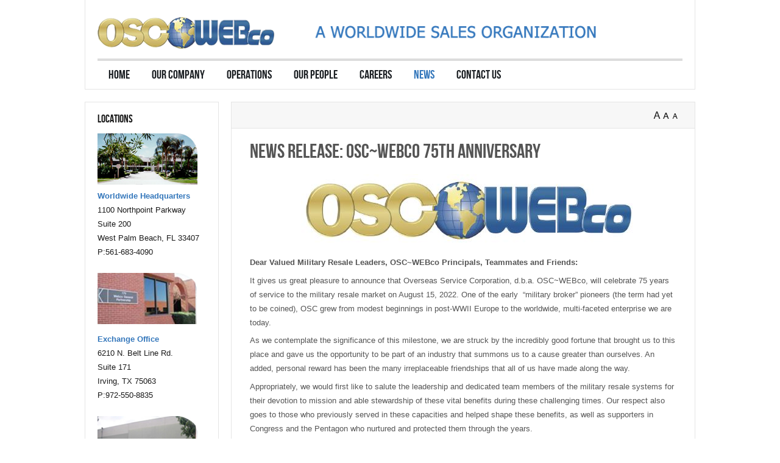

--- FILE ---
content_type: text/html; charset=utf-8
request_url: https://oscweb.com/news.html
body_size: 5924
content:
<!DOCTYPE html PUBLIC "-//W3C//DTD XHTML 1.0 Strict//EN" "http://www.w3.org/TR/xhtml1/DTD/xhtml1-strict.dtd">
<html xmlns="http://www.w3.org/1999/xhtml" 
	  xmlns:og="http://ogp.me/ns#" 
	  xmlns:fb="http://www.facebook.com/2008/fbml" 
	  xml:lang="pl" lang="pl">
<head>
    <base href="https://oscweb.com/news.html" />
	<meta http-equiv="content-type" content="text/html; charset=utf-8" />
	<meta name="generator" content="Joomla! - Open Source Content Management" />
	<title>News - OSCWEBco</title>
	<link href="https://oscweb.com/templates/gk_finance_business/images/favicon.ico" rel="shortcut icon" type="image/vnd.microsoft.icon" />
	<link href="https://oscweb.com/component/search/?Itemid=116&amp;format=opensearch" rel="search" title="Search OSCWEBco" type="application/opensearchdescription+xml" />
	<link href="/media/com_jce/site/css/content.min.css?badb4208be409b1335b815dde676300e" rel="stylesheet" type="text/css" />
	<link href="https://oscweb.com/templates/gk_finance_business/css/menu.gkmenu.css" rel="stylesheet" type="text/css" />
	<link href="https://oscweb.com/templates/gk_finance_business/css/reset/meyer.css" rel="stylesheet" type="text/css" />
	<link href="https://oscweb.com/templates/gk_finance_business/css/layout.css" rel="stylesheet" type="text/css" />
	<link href="https://oscweb.com/templates/gk_finance_business/css/joomla.css" rel="stylesheet" type="text/css" />
	<link href="https://oscweb.com/templates/gk_finance_business/css/template.css" rel="stylesheet" type="text/css" />
	<link href="https://oscweb.com/templates/gk_finance_business/css/menu.css" rel="stylesheet" type="text/css" />
	<link href="https://oscweb.com/templates/gk_finance_business/css/gk.stuff.css" rel="stylesheet" type="text/css" />
	<link href="https://oscweb.com/templates/gk_finance_business/css/typography.style1.css" rel="stylesheet" type="text/css" />
	<link href="https://oscweb.com/templates/gk_finance_business/css/typography.iconset.3.css" rel="stylesheet" type="text/css" />
	<link href="https://oscweb.com/templates/gk_finance_business/css/style1.css" rel="stylesheet" type="text/css" />
	<link href="https://oscweb.com/templates/gk_finance_business/css/override.css" rel="stylesheet" type="text/css" />
	<style type="text/css">
.childcontent .gkcol { width: 200px; }#gkLeft { width: 24%; }#gkContent { width: 76%; }#gkWrap1, #gkWrap2, #gkWrap3 { max-width: 1002px; width:100%; }body,
div.gk-menu .level0 > li li,
#gkWrap2 .box_text .banneritem,
#gkWrap2 .box_text .bannerfooter,
#gkWrap2 .box.color1 > h3, 
#gkWrap2 .box_menu.color1 > h3, 
#gkWrap2 .box_text.color1 > h3, 
#gkWrap2 .box.color2 > h3, 
#gkWrap2 .box_menu.color2 > h3, 
#gkWrap2 .box_text.color2 > h3, 
#gkWrap2 .box.color3 > h3, 
#gkWrap2 .box_menu.color3 > h3, 
#gkWrap2 .box_text.color3 > h3, 
#gkWrap2 .box.color4 > h3, 
#gkWrap2 .box_menu.color4 > h3, 
#gkWrap2 .box_text.color4 > h3,
.nspMainPortalMode2 .nspBotInterface .nspArtHeadline .nspHeadline h4, 
.nspMainPortalMode1 .nspHeader { font-family: Arial, Helvetica, sans-serif; }
h1,
h2,
h3,
h4,
h5,
#gkMenu  ul.level0 > li > a,
div#gkDropMain > ul > li,
#gkWrap2 .box_text .bannergroup_text,
.search-results dt.result-title a,
.nspMainPortalMode3 .nspTitleTab .nspTitle,
.registration legend,
.gkIsTextTitle a { font-family: BebasNeue, Arial, sans-serif; }
#gkButtons a,
.button, button, 
button.button, 
a.readon, 
 .moduleItemReadMore, 
 .latestItemReadMore a.k2ReadMore, 
 .userItemReadMore a.k2ReadMore, 
 .catItemReadMore a.k2ReadMore, 
 .k2ReadMore,
 .subCategoryMore, 
 .readmore-link, 
 .comments-link,
#gkWrap2 .box.font2 > h3, 
#gkWrap2 .box_menu.font2 > h3, 
#gkWrap2 .box_text.font2 > h3  { font-family: Tahoma, Geneva, sans-serif; }
#menu106 > div,
#menu106 > div > .childcontent-inner { width: 200px; }
#menu109 > div,
#menu109 > div > .childcontent-inner { width: 200px; }
div.mod_search94 input[type="search"]{ width:auto; }
	</style>
	<script type="application/json" class="joomla-script-options new">{"csrf.token":"e6c6e4c85e640f28fd2e6ab3e92a1eef","system.paths":{"root":"","base":""}}</script>
	<script src="/media/jui/js/jquery.min.js?25df3ed635f8196f795fca3a463a295b" type="text/javascript"></script>
	<script src="/media/jui/js/jquery-noconflict.js?25df3ed635f8196f795fca3a463a295b" type="text/javascript"></script>
	<script src="/media/jui/js/jquery-migrate.min.js?25df3ed635f8196f795fca3a463a295b" type="text/javascript"></script>
	<script src="/media/system/js/caption.js?25df3ed635f8196f795fca3a463a295b" type="text/javascript"></script>
	<script src="/media/jui/js/bootstrap.min.js?25df3ed635f8196f795fca3a463a295b" type="text/javascript"></script>
	<script src="/media/system/js/mootools-core.js?25df3ed635f8196f795fca3a463a295b" type="text/javascript"></script>
	<script src="/media/system/js/core.js?25df3ed635f8196f795fca3a463a295b" type="text/javascript"></script>
	<script src="/media/system/js/mootools-more.js?25df3ed635f8196f795fca3a463a295b" type="text/javascript"></script>
	<script src="https://oscweb.com/templates/gk_finance_business/js/menu.gkmenu.js" type="text/javascript"></script>
	<script src="https://oscweb.com/templates/gk_finance_business/js/gk.scripts.js" type="text/javascript"></script>
	<script src="http://connect.facebook.net/en_US/all.js#xfbml=1" type="text/javascript"></script>
	<script src="http://platform.twitter.com/widgets.js" type="text/javascript"></script>
	<script src="http://www.google.com/buzz/api/button.js" type="text/javascript"></script>
	<!--[if lt IE 9]><script src="/media/system/js/html5fallback.js?25df3ed635f8196f795fca3a463a295b" type="text/javascript"></script><![endif]-->
	<script type="text/javascript">
jQuery(window).on('load',  function() {
				new JCaption('img.caption');
			}); $GKMenu = { height:false, width:false, duration: 500 };$GK_TMPL_URL = "https://oscweb.com/templates/gk_finance_business";	           
               jQuery(document).ready(function(){                  	        				   
                  jQuery("#gkMenu .MMBar-toggle").click(function(){                                                      
                    if ( jQuery(this).closest(".WtMMBOX").find(".MMCanvas-block").css("display") == "none" )
                         jQuery(this).closest(".WtMMBOX").find(".MMCanvas-block").css("display","block");
                    else
                         jQuery(this).closest(".WtMMBOX").find(".MMCanvas-block").css("display","none");                         
                  });

               });
	</script>
	<style type="text/css">
   #gkMenu .WtMMBOX, #gkMenu .MMCanvas-block {display:none;}
   #gkMenu .WtMenu {display:block;}
   @media (max-width:850px) {
     #gkMenu .WtMMBOX {display:block;}
     #gkMenu #WtMenu {display:none;}
   }
  </style>

    
<link href="https://oscweb.com/templates/gk_finance_business/fonts/BebasNeue/stylesheet.css" rel="stylesheet" type="text/css" />	<!--[if IE 8.0]><link rel="stylesheet" href="https://oscweb.com/templates/gk_finance_business/css/ie8.css" type="text/css" /><![endif]-->
	<!--[if IE 7.0]><link rel="stylesheet" href="https://oscweb.com/templates/gk_finance_business/css/ie7.css" type="text/css" /><![endif]-->
</head>
<body>
		
		
	
	<div id="gkBg">   
		<div id="gkWrap1">
			
<div id="gkPageTop" class="gkMain ">
    <h1 id="gkLogo">
        <a href="https://oscweb.com/" title="">
         <img src="/images/logo-oscwebco2.png" alt="OSCWEBco" />
        </a>
    </h1>
      

<div class="custom"  >
	<div style="padding-top: 12px;"><img src="/images/osc.png" alt="osc" width="540px" /></div></div>

     	<div id="gkMenu" class="gkMainMenu1">
		<div id="WtMenu" class="wtmain-menu hidden-xs">
		  <div id="gkExtraMenu" class="gk-menu hidden-xs">
<ul class="gkmenu level0"><li  class="first"><a href="https://oscweb.com/"  class=" first" id="menu101"  >Home</a></li><li  class="haschild"><a href="/our-company-overseas-service-corporations.html"  class=" haschild" id="menu106"  >Our Company</a><div class="childcontent">
<div class="childcontent-inner">
<div class="gkcol gkcol  first"><ul class="gkmenu level1"><li  class="first"><a href="/our-company-overseas-service-corporations/about-overseas-service-corporation.html"  class=" first" id="menu107"  >Our Company</a></li><li  class="last"><a href="/our-company-overseas-service-corporations/overseas-service-corporation-channel-partners.html"  class=" last" id="menu108"  >Channel Partners</a></li></ul></div>
</div>
</div></li><li  class="haschild"><a href="/operations.html"  class=" haschild" id="menu109"  >Operations</a><div class="childcontent">
<div class="childcontent-inner">
<div class="gkcol gkcol  first"><ul class="gkmenu level1"><li  class="first"><a href="/operations/commissary.html"  class=" first" id="menu110"  >Commissary</a></li><li ><a href="/operations/exchange.html"  id="menu111"  >Exchange</a></li><li ><a href="/operations/food-service.html"  id="menu112"  >Food Service</a></li><li  class="last"><a href="/operations/mro.html"  class=" last" id="menu113"  >MRO</a></li></ul></div>
</div>
</div></li><li ><a href="/our-people.html"  id="menu114"  >Our People</a></li><li ><a href="/careers.html"  id="menu115"  >Careers</a></li><li  class="active"><a href="/news.html"  class=" active" id="menu116"  >News</a></li><li  class="last"><a href="/contact-overseas-service-corporation.html"  class=" last" id="menu117"  >Contact Us</a></li></ul>
</div>		</div>
		<div class="WtMMBOX visible-xs">
		    <div class="MMBar-block visible-xs">
	             <div class="MMBar-toggle"><span class="MMBar-icon"><i class="fa fa-mobile"></i> <span class="MMBar-title">Menu</span></div>
                    </div>	 
                    <div class="MMCanvas-block mobile-menu visible-xs">                
                     <ul id="gkMenuMobile">
                      <li ><a href="https://oscweb.com/">Home</a></li></option><li ><a href="/our-company-overseas-service-corporations.html">Our Company<li ><a href="/our-company-overseas-service-corporations/about-overseas-service-corporation.html">&nbsp;&nbsp;&raquo;Our Company</a></li></option><li ><a href="/our-company-overseas-service-corporations/overseas-service-corporation-channel-partners.html">&nbsp;&nbsp;&raquo;Channel Partners</a></li></option></a></li></option><li ><a href="/operations.html">Operations<li ><a href="/operations/commissary.html">&nbsp;&nbsp;&raquo;Commissary</a></li></option><li ><a href="/operations/exchange.html">&nbsp;&nbsp;&raquo;Exchange</a></li></option><li ><a href="/operations/food-service.html">&nbsp;&nbsp;&raquo;Food Service</a></li></option><li ><a href="/operations/mro.html">&nbsp;&nbsp;&raquo;MRO</a></li></option></a></li></option><li ><a href="/our-people.html">Our People</a></li></option><li ><a href="/careers.html">Careers</a></li></option><li ><a href="/news.html">News</a></li></option><li ><a href="/contact-overseas-service-corporation.html">Contact Us</a></li></option> 
		    </ul>	        
	           </div>	
	      </div>        		
	</div>
              
</div>
			
			<div id="system-message-container">
	</div>



		</div>
    </div>
    
        
    <div id="gkWrap2">	
    	

    	
    	
<div id="gkMain">
	<div id="gkMainBlock" class="gkMain">
		

<div id="gkLeft" class="gkMain gkCol gkPaddingR">
	
		<div id="gkLeftMiddle" class="gkMain oneCol gkPaddingTBL">
				<div id="gkLeftLeft" class="gkMain gkCol gkPaddingTBLR">
			<div class="box"><h3 class="header"><span>Locations</span></h3><div class="content">

<div class="custom"  >
	<p><span style="color: #3477bb;"><strong><img src="/images/WestPalmBeachOSC.jpg" alt="WestPalmBeachOSC" width="164" height="84" /><br />Worldwide Headquarters </strong></span><br /><span style="color: #1a1a1a;">1100 Northpoint Parkway<br />Suite 200<br />West Palm Beach, FL 33407<br />P:561-683-4090<br /><br /></span><span style="color: #3477bb;"><strong><img src="/images/AddisonTx2.jpg" alt="AddisonTx2" width="163" height="84" /></strong></span></p>
<p><span style="color: #3477bb;"><strong>Exchange Office</strong></span><br /><span style="color: #1a1a1a;">6210 N. Belt Line Rd.<br />Suite 171<br />Irving, TX 75063<br />P:972-550-8835</span><span style="color: #1a1a1a;"><br /><br /></span><span style="color: #3477bb;"><strong><img src="/images/SanDiegoCa2.jpg" alt="SanDiegoCa2" width="164" height="84" /></strong></span></p>
<p><span style="color: #3477bb;"><strong>MRO Office</strong></span><br /><span style="color: #1a1a1a;">8221 Arjons Dr. Suite B2<br />San Diego, CA 92126<br />P:858-408-0751<br /><br /></span></p>
<p><span style="color: #1a1a1a;"><img src="/images/OSC-tag.png" alt="Veteran Owned Small Business" width="90" height="51" style="display: block; margin-left: auto; margin-right: auto;" /></span></p></div>
</div></div>
		</div>
			
		
					
	</div>
		

		
</div>
	
				<div id="gkContent" class="gkMain gkCol gkPaddingTBLR">
						
						<div id="gkContentMainbody" class="gkMain gkPaddingTBLR">
							
				
														
				<div id="gkComponentWrap" class="gkMain  ">	
						
					
										
										<div id="gkMainbody" class="gkMain gkPaddingTBLR">
						<div id="gkMainbodyWrap">
												<div id="gkBreadcrumb">
																
																	
<div id="gkTools">
	<a href="#" id="gkToolsInc">A+</a>
	<a href="#" id="gkToolsReset">A</a>
	<a href="#" id="gkToolsDec">A-</a>
</div>															</div>
														
																							<div id="gkComponent">
									<div class="item-page" itemscope itemtype="https://schema.org/Article">
	<meta itemprop="inLanguage" content="en-GB" />
	
		
			<div class="page-header">
		<h2 itemprop="headline">
			News Release: OSC~WEBco 75th Anniversary 		</h2>
							</div>
					
		
	
	
		
								<div itemprop="articleBody">
		<p style="text-align: center;"><img src="/images/logo-news.jpg" alt="logo news" title="osc" /></p>
<p><strong>Dear Valued Military Resale Leaders, OSC~WEBco Principals, Teammates and Friends:</strong></p>
<p>It gives us great pleasure to announce that Overseas Service Corporation, d.b.a. OSC~WEBco, will celebrate 75 years of service to the military resale market on August 15, 2022. One of the early &nbsp;“military broker” pioneers (the term had yet to be coined), OSC grew from modest beginnings in post-WWII Europe to the worldwide, multi-faceted enterprise we are today.</p>
<p>As we contemplate the significance of this milestone, we are struck by the incredibly good fortune that brought us to this place and gave us the opportunity to be part of an industry that summons us to a cause greater than ourselves. An added, personal reward has been the many irreplaceable friendships that all of us have made along the way.</p>
<p>Appropriately, we would first like to salute the leadership and dedicated team members of the military resale systems for their devotion to mission and able stewardship of these vital benefits during these challenging times. Our respect also goes to those who previously served in these capacities and helped shape these benefits, as well as supporters in Congress and the Pentagon who nurtured and protected them through the years.&nbsp;&nbsp;</p>
<p>We would also like to thank our principals, some with us for decades, for their continued confidence, support and guidance. A cross-section of the finest consumer goods companies in the world, their influence has helped make us a better company. It is truly an honor to partner with them and the worldwide Commissary and Exchange systems to bring familiar brand name products at attractive savings to service members, military retirees, their families and others who have earned these benefits through their service.</p>
<p>Although the world and business dynamics have changed dramatically since we first opened our doors in 1947, the basic ingredients of success remain the same and it all starts with having the right people.&nbsp; That is why we use this special occasion to give all our OSC~WEBco teammates a special shout-out and express our deepest gratitude for their extraordinary efforts, day-in and day-out, to execute client objectives and support military resale. You can take pride in the fact that your company has reached its 75<sup>th</sup> anniversary and still stands tall - brimming with optimism and faith in the future.</p>
<p>OSC~WEBco…Proud to serve those who serve!</p>
<p>Sincerely,&nbsp;&nbsp;&nbsp; &nbsp;&nbsp;&nbsp;&nbsp;&nbsp;&nbsp;&nbsp;&nbsp;&nbsp;&nbsp;&nbsp;&nbsp;&nbsp;&nbsp;&nbsp; &nbsp;&nbsp;&nbsp;&nbsp;&nbsp;&nbsp;</p>
<p>Paul and Frank Hogan</p>
<p><img src="/images/signature.png" alt="signature" width="181" height="86" /><img src="/images/signature-frank.jpg" alt="signature frank" width="198" height="98" /></p>
<p><br /><br /></p> 	</div>

	
							</div>

								</div>
													
													</div>
					</div>
										
										
									</div>
									
					
			</div>
						
					</div>
			
		
		
	</div>
</div>
    	

    </div>
    
    <div id="gkWrap3">
             <div id="gkBottomWrap">
              <div id="gkMiddleBar">
           						<div id="gkSocialIcons">
                	
				<a href="#" id="gkIconsFacebook" title="" target="_blank">Facebook</a>
									
				<a href="#" id="gkIconsVimeo" target="_blank">Vimeo</a>
				                	
				<a href="#" id="gkIconsTwitter" target="_blank">Twitter</a>
							</div>
			            	                <div id="gkSearch">
	               <div class="search mod_search94">
	<form action="/news.html" method="post" class="form-inline" role="search">
		<label for="mod-search-searchword94" class="element-invisible">Search ...</label> <input name="searchword" id="mod-search-searchword94" maxlength="200"  class="inputbox search-query input-medium" type="search" size="20" placeholder="Search ..." />		<input type="hidden" name="task" value="search" />
		<input type="hidden" name="option" value="com_search" />
		<input type="hidden" name="Itemid" value="116" />
	</form>
</div>

	           </div>
                    </div>    
    	

        </div>
        <div id="gkFooterWrap">    
    	
<div id="gkFooter" class="gkMain">
		
		
		<p id="gkCopyrights">
		Copyright © OSCWEBco 2018. All rights reserved	</p>
		
	</div>

        </div>
    </div>          
         
	
<gavern:social>
<div id="fb-root"></div>
<script type="text/javascript">
    FB.init({appId: '', status: true, cookie: true, xfbml: true});
    $gkFBLoginClicked = false;
    window.addEvent('load', function(){
    	(function(){
    		if($$('.fb_button.fb_button_medium')[0]){
    			$$('.fb_button.fb_button_medium')[0].addEvent('click', function(){
    				if($('login-form')){
    					FB.getLoginStatus(function(response) {
    						if (response.session) {
    							$('modlgn-username').set('value','Facebook');
    							$('modlgn-passwd').set('value','Facebook');
    							$('login-form').submit();
    						}
    					});
    				} else if($('com-login-form')) {
    					FB.getLoginStatus(function(response) {
    						if (response.session) {
    							$('username').set('value','Facebook');
    							$('password').set('value','Facebook');
    							$('com-login-form').submit();
    						}
    					});
    				}
    				
    				$gkFBLoginClicked = true;
    			});
    		}
    	}).delay(1000); 
    }); 
    
    FB.Event.subscribe('auth.sessionChange', function(response) {
    	if (response.session && $gkFBLoginClicked) {
    		if($('login-form')){
    			$('modlgn-username').set('value','Facebook');
    			$('modlgn-passwd').set('value','Facebook');
    			$('login-form').submit();
    		}
    	}
    });
</script>
</gavern:social>


	
	<style>
.chronoforms6_credits {  display: none;  left: -9999em;  opacity: 0; position: absolute; }
.ui.button {
    display: block !important;
    height: 30px !important;
    line-height: 14px !important;
    padding: 0 20px !important;
}
.contact #slide-contact.accordion .accordion-heading a.accordion-toggle{display:none;}
.contact #slide-contact.accordion .thumbnail.pull-right {float:right;}
img{max-width:100%; height:auto; display:inline-block;}
#gkBanner2 .djslider-default{margin-bottom:15px;}
.cmsedropin .btn_Xclose {  right: -15px !important;   top: -30px !important; }

.b-modal{z-index:999998 !important;}
.cmsedropin{z-index:999999 !important;}
.MMCanvas-block{background-color:#fcfcfc; padding:10px 15px; box-shadow:0 0 5px #eee inset; -webkit-box-shadow:0 0 5px #eee inset;}
.MMBar-toggle { padding: 2px 15px; text-align: center; background-color: #fff; cursor: pointer; box-shadow:0 0 5px #eee inset; -webkit-box-shadow:0 0 5px #eee inset; }
.mobile-menu li:hover a{ background-color:#fff; text-decoration:none; display:block;}
.mobile-menu li a{padding:0 5px;}
.call_title{line-height:inherit !important;}
#jawcallto{margin-bottom:20px;}
.jawcall_right .jawbutton{background: #ffffff;color: #000;}

@media screen and (max-width: 768px) {
#gkHeader #gkHeaderModule1, #gkHeader #gkHeaderModule2{width:100%; float:none;}
.gkIsWrapper-gk_financial_business .gkIsImage { min-height: 310px !important;  height: 100% !important; }
.jawcall_right{margin-bottom:10px;}
}

@media screen and (max-width: 568px) {
 #gkHeader #gkHeaderModule1, #gkHeader #gkHeaderModule2{width:100%; float:none;}
.gkIsWrapper-gk_financial_business .gkIsImage {  overflow: hidden; position: relative; width: 100%; min-height: 125px !important;  height: 100% !important; }
.gkIsWrapper-gk_financial_business .gkIsText{display:none;}
#gkLogo { float: none; margin: 0 10px; }
#gkLogo a { width: auto;}
#gkUser1 > .gkCol { width:100%; float:none;}
#gkMainBlock > .gkCol { width:100%; float:none;}
.blog-featured .page-header h1 {   font-size: 238%; }
}
</style>
</body>
<script>'undefined'=== typeof _trfq || (window._trfq = []);'undefined'=== typeof _trfd && (window._trfd=[]),_trfd.push({'tccl.baseHost':'secureserver.net'},{'ap':'cpbh-mt'},{'server':'p3plmcpnl504223'},{'dcenter':'p3'},{'cp_id':'10229302'},{'cp_cl':'8'}) // Monitoring performance to make your website faster. If you want to opt-out, please contact web hosting support.</script><script src='https://img1.wsimg.com/traffic-assets/js/tccl.min.js'></script></html>

--- FILE ---
content_type: text/css
request_url: https://oscweb.com/templates/gk_finance_business/css/menu.gkmenu.css
body_size: 183
content:
/*
#------------------------------------------------------------------------
# Finance Business - August 2011 (for Joomla 1.6)
#
# Copyright (C) 2007-2011 Gavick.com. All Rights Reserved.
# License: Copyrighted Commercial Software
# Website: http://www.gavick.com
# Support: support@gavick.com 
*/

div.gk-menu { height: 40px; }
div.gk-menu > ul.level0 { height: 40px; }
div.gk-menu > ul.level0 > li { float: left; width: auto; }

div.gk-menu > ul.level0 > li > a { display: block; }
div.gk-menu > ul.level0 > li > a > span.menu-title { display: block; }
div.gk-menu > ul.level0 > li > a > span.menu-desc { display: block; }

div.gk-menu > ul.level0 > li > .childcontent,
div.gk-menu > ul.level0 > li > .childcontent .childcontent { position: absolute; left: -999em; z-index: 999; }

div.gk-menu > ul.level0 > li > .childcontent .gkcol { float: left; }

div.gk-menu > ul.level0 > li:hover > .childcontent,
div.gk-menu > ul.level0 > li:hover > .childcontent li:hover > .childcontent  { left: inherit; } 

div.gk-menu > ul.level0 > li:hover > .childcontent .childcontent { margin-left: 190px; } /* submenu width - left padding of item */

--- FILE ---
content_type: text/css
request_url: https://oscweb.com/templates/gk_finance_business/css/layout.css
body_size: 718
content:
/*
#------------------------------------------------------------------------
# Finance Business - August 2011 (for Joomla 1.6)
#
# Copyright (C) 2007-2011 Gavick.com. All Rights Reserved.
# License: Copyrighted Commercial Software
# Website: http://www.gavick.com
# Support: support@gavick.com 
*/

/* fonts */

body { font: normal 13px/1.8 Arial, sans-serif; }
/* main layout */

html { height:100%; min-height:100%; border-bottom:1px solid transparent; }
.gkMain { margin-top: 0; padding: 0; }
#gkRight .gkMain:first-child,
#gkLeft .gkMain:first-child,
.gkMain:first-child,
#gkHeader { margin-top: 0; }
#gkHeader { overflow: inherit!important; }
#gkRight .gkMain,
#gkLeft .gkMain { margin-top: 0; }
#gkMain { margin: 0; }
#gkComponent { margin-top: 0; }
#gkContentMainbody { padding: 0!important;}
#gkComponentWrap { padding: 0; }
.gkWrap:after,
.gkMain:after { content: "."; display: block; height: 0; clear: both; visibility: hidden; }
#gkWrap1,
#gkWrap3 { margin: 0 auto; }
#gkWrap2 { margin:0 auto 20px; overflow:hidden; background:#FFF;}
#gkTop1,
#gkTop2,
#gkUser1,
#gkUser2,
#gkBottom1,
#gkBottom2,
#gkMainBlock,
#gkLeftMiddle,
#gkRightMiddle,
#gkHeader {border-collapse: collapse; width: 100%; }
#gkUser1,
#gkUser2,
#gkTop1,
#gkTop2, 
#gkHeader{ margin-bottom:20px;}

.gkCol { display: block; float: left;width:100%; box-sizing:border-box; -moz-box-sizing:border-box; -webkit-box-sizing:border-box; -ms-box-sizing:border-box; }
#gkTop1,
#gkTop2 { margin-bottom:20px;}

#gkRightTop,
#gkLeftTop,
#gkRightMiddle,
#gkLeftMiddle,
#gkRightBottom,
#gkLeftBottom {margin-top:20px !important;clear:both;}
#gkRight div:first-child,
#gkLeft div:first-child{margin-top:0px !important;}
#gkUser1,
#gkUser2,
#gkBottom1,
#gkBottom2 {margin:0 auto !important;}
/* gk_style box-model */

/* USER/TOP/BOTTOM columns */

.gkColLeft, 
.gkColCenter,
.gkColRight {}

/* TBLR */
.gkPaddingT { padding-top: 20px!important; }
.gkPaddingB { padding-bottom: 0!important; }
.gkPaddingL { padding-left: 20px!important; }
.gkPaddingR { padding-right: 20px!important; }
.gkPaddingTB { padding-top: 0!important; padding-bottom: 0!important; }
.gkPaddingTL { padding-top: 0!important; padding-left: 10px!important; }
.gkPaddingTR { padding-top: 0!important; padding-right: 10px!important; }
.gkPaddingBL { padding-bottom: 0!important; padding-left: 0!important; }
.gkPaddingBR { padding-bottom: 20px!important; padding-right: 20px!important; }
.gkPaddingLR { padding-left: 0!important; padding-right: 0!important; }
.gkPaddingTBL { padding-top: 0!important; padding-bottom: 0!important; padding-left: 0!important; }
.gkPaddingTBR { padding-top: 20px!important; padding-bottom: 0!important; padding-right: 20px!important; }
.gkPaddingTLR { padding-top: 0!important; padding-left: 0!important; padding-right: 0!important; }
.gkPaddingBLR { padding-bottom: 0!important; padding-left: 0!important; padding-right: 0!important; }
.gkPaddingTBLR { padding: 0!important; }
/* Joomla columns */

.cols-1 { display: block; float: none !important; margin: 0 !important; }
.cols-2 .column-1 { width:46%; float:left; }
.cols-2 .column-2 { width:46%; float:right; margin:0 }
.cols-3 .column-1 { float:left; width:29%; padding:0px 5px; margin-right:4% }
.cols-3 .column-2 { float:left; width:29%; margin-left:0; padding:0px 5px }
.cols-3 .column-3 { float:right; width:29%; padding:0px 5px }
.items-row { overflow:hidden; margin-bottom:10px !important; }
.column-1,
.column-2,
.column-3 { padding:10px 5px }
.column-2 { width:55%; margin-left:40%; }
.column-3 { width:30% }
.blog-more { }


--- FILE ---
content_type: text/css
request_url: https://oscweb.com/templates/gk_finance_business/css/joomla.css
body_size: 3707
content:
/*
#------------------------------------------------------------------------
# Finance Business - August 2011 (for Joomla 1.6)
#
# Copyright (C) 2007-2011 Gavick.com. All Rights Reserved.
# License: Copyrighted Commercial Software. It is based on GavickPro's GAVERN framework. 
  NOTE: It is not free or public. This theme is for members of the GavickPro club only.
# Website: http://www.gavick.com
# Support: support@gavick.com 
*/

input,
select,
textarea,
.inputbox {padding: 0; border: 1px solid #e5e5e5; border-radius: 1px; -moz-border-radius: 1px; -webkit-border-radius: 1px; background: #f7f7f7; }
input[type=text],
input[type=password], 
input[type=email]{ text-indent: 8px; min-height:25px; box-shadow:inset 0 2px 4px #eee; -moz-box-shadow:inset 0 2px 4px #eee; -webkit-box-shadow:inset 0 2px 4px #eee; }
textarea { padding: 8px; box-shadow:inset 0 2px 4px #eee; -moz-box-shadow:inset 0 2px 4px #eee; -webkit-box-shadow:inset 0 2px 4px #eee; }
select { padding: 5px 6px!important; text-indent:0; box-shadow:inset 0 2px 4px #eee; -moz-box-shadow:inset 0 2px 4px #eee; -webkit-box-shadow:inset 0 2px 4px #eee; }
input:focus,
select,
textarea:focus,
.inputbox:focus { background: #fff; }
input[type=radio],
input[type=checkbox] { background:transparent!important; border: none!important; height: inherit; }
a.readon { display:block; float: left; }
.button,
button,
button.button,
a.readon,
input[type="submit"],
input[type="button"],
.moduleItemReadMore,
.latestItemReadMore a.k2ReadMore,
.userItemReadMore a.k2ReadMore,
.catItemReadMore a.k2ReadMore, 
.k2ReadMore, 
.subCategoryMore,
.readmore-link,
.comments-link { height: 23px!important; display: block; float: left; text-decoration: none; text-transform: uppercase; font-weight: bold;font-size: 10px; line-height:24px; padding: 0 16px 2px; background: transparent url('../images/style1/readon.png') repeat-x 0 0; color: #fff; cursor: pointer; border: none; border-radius: 25px; -moz-border-radius: 25px; -webkit-border-radius: 25px; margin: 0 5px 3px 2px; }
button { height:23px!important; line-height: 23px!important; }
.button:hover,
.button:focus,
button:hover,
button:focus,
a.readon:hover,
a.readon:focus,
input[type="submit"]:hover,
input[type="submit"]:focus,
input[type="button"]:hover,
input[type="button"]:focus,
.moduleItemReadMore:focus,
.moduleItemReadMore:hover,
.latestItemReadMore a:focus.k2ReadMore,
.latestItemReadMore a:hover.k2ReadMore,
.userItemReadMore a:focus.k2ReadMore,
.userItemReadMore a:hover.k2ReadMore,
.catItemReadMore a:focus.k2ReadMore,
.catItemReadMore a:hover.k2ReadMore, 
a:focus.k2ReadMore, 
a:hover.k2ReadMore, 
a:hover.subCategoryMore,
a:focus.subCategoryMore,
a:hover.readmore-link,
a:focus.readmore-link,
a:hover.comments-link,
a:focus.comments-link { background-position: 0 bottom; color: #fff; text-decoration:none; }
input[type=checkbox],
.checkbox,
input[type=radio],
.radio { height:auto !important; }
select[size] { height:auto; }
#register_form input { width:80%; }
h2.page_title,
.componentheading { margin-bottom: 32px; color: #373636 }
.componentheading { font-size: 280%; border-bottom: 1px solid #e5e5e5 }
small,
.small,
.smalldark,
.img_caption,
.contenttoc { font-size:90%; }
.modifydate { font-style:italic; font-size:80%; color:#aaa; float:right; }
.smalldark { text-align:left; }
th { font-weight: normal; padding:5px 0; text-align:left; }
td { font-size:100%; padding:6px; }
fieldset { border:none; padding:12px 0; }
fieldset a { font-weight:bold; }
fieldset.input { padding:0; }
hr { border-bottom:0; border-left:0; border-right:0; border-top:1px solid #ddd; height:1px; }
.moduletable_content td { padding:0; }
#component { margin:0; }
/* Article, Categorie title */
.contentheading { font-size: 45px; color: #333; font-weight:normal; }

/* Print, email Buttons */
.gkArticleTools {margin: 0 0 15px;width:100%;}
ul.actions { float: right; }
ul.actions li { float: left; margin: 0 0 0 8px; }
/* Articles Details */

dl.article-info { overflow: hidden; padding:0 0 10px; font-size:85%; }
dl.article-info a { }
dl.article-info a:hover { }
dl.article-info dt,
dl.article-info dd { float: left; margin-right: 16px; }
dt.article-info-term { display:none; }
.gkArticleContent {padding-top:20px;}
/* Archive */
.archive select {float:left;margin-right:5px;}
.archive button {margin-top:3px;}
.archive ul li {line-height: 1.6;}
/* Images */
img.caption { margin-top:5px; }
.img_caption { margin-bottom:10px; background: #fff; padding:3px; border: 1px solid #e5e5e5; }
.article-content img { margin:5px; }
.img_caption img { margin:0; }
p.img_caption { margin:0 10px; padding:6px 6px 0; text-align:center; border: none; }
.img_caption.left { float:left; margin-right:3em; }
.img_caption.right { float:right; margin-left:3em; }
/* Social API */

#gkSocialAPI { clear: both; height: 27px; padding: 12px 0 0; margin: 0 0 26px; border-top: 1px solid #eee; line-height: 34px}
#gkSocialAPI .clr { clear:both; }
#gkSocialAPI > iframe,
#gkSocialAPI > span,
#gkSocialAPI > a,
#gkSocialAPI .fb_iframe_widget { display: block!important; float:left!important; margin-right:5px; }
#gkSocialAPI .google-buzz-button { margin-top: -8px; }
#gkSocialAPI .db-count { line-height:18px; }
.deliciousBtn,
.instapaperBtn { height:20px; width:24px; line-height: 20px; font-size: 11px; }
.deliciousBtn { background:transparent url('../images/delicious_icon.gif') no-repeat left center; }
.instapaperBtn { background:transparent url('../images/instapaper_icon.png') no-repeat left center; }
#gkSocialAPI > div,
#gkSocialAPI > iframe,
#gkSocialAPI > span,
#gkSocialAPI > a { margin-bottom: 10px; }
/* pagination */

div.pagination ul { margin:10px 0 0; padding:3px 0 0; width:auto; text-align: center}
div.pagination ul li { display:inline; }
div.pagination ul li a,
div.pagination ul li span { margin:2px 5px; overflow:hidden; color: #fff; background: #3477bb; padding:4px 10px; font-weight: bold; font-size:11px; border-radius:1px; -moz-border-radius:1px; -webkit-border-radius: 1px; }
div.pagination ul li span { opacity: 0.20; filter:alpha(opacity=20); }
div.pagination ul li a { background: #3477bb; }
div.pagination ul li a:hover { background: #1a1a1a; text-decoration:none; }
div.pagination p.counter {color: #1A1A1A;font-size: 11px; margin: 24px 0 6px !important;padding: 16px 0 0 !important;text-align: center;}
.pagenav-prev{float:left;}
.pagenav-next {float:right;}
/* blog more */
.blog {padding-top:32px;}
.blog > div { clear: both; }
.blog .items-leading,
.blog .items-row {margin-bottom: 30px}
.blog .itemDateCreated {border-right: 1px solid #E5E5E5;color: #B3B6B7;float: left;font-size: 11px;margin: 0;min-height: 80px;padding: 3px; position: absolute; width: 75px;}
.blog .itemToolbar { margin: 0 0 25px 112px;}
.blog .itemToolbar ul li {border-left: none;list-style: none outside none;margin-left: 12px; padding:0;}
.blog .itemToolbar h2 {line-height: 1.05;margin-bottom: 16px; color: #333333;font-size: 45px; font-weight: normal;}
.blog .items-more h3 {  font-size: 150% !important; margin: 0 0 10px !important; }
.blog .items-more ol {color: #3477BB;list-style-type: disc;padding-left: 8px; }
/* table of contents */


/* categories list */
.categories-list { }
.categories-list dt { float: left; }
.categories-list dd { text-indent: 4px; }
/* messages */
#system-message { margin: 0 0 20px 0; }
#system-message dd { padding:0!important; background:none!important; }
#system-message dt.error {display:none;}
#system-message dd.message ul,
#system-message dd.error ul,
#system-message dd.notice ul { margin: 0 0 20px 0; padding: 0; color: #fff; font-weight: normal; font-weight: bold; }
#system-message dd.message ul { background: #3477bb; color: #fff; border: none; }
#system-message dd.error ul { background: #f3454a; color:#fff; border: none; }
#system-message dd.notice ul { background: #f36620; color: #fff; border: none; }
#system-message dd.message ul li,
#system-message dd.error ul li,
#system-message dd.notice ul li { background: none; margin: 0; padding: 8px 16px; text-indent:0; text-align: center }
/* wrapper */

iframe { border:none; }
/* mod_banner */

/* mod_mainmenu */
.box_menu ul.menu li { padding: 0 20px 2px 20px; text-indent: 5px; font-weight: normal; list-style: none; line-height: 2.2; background: transparent url('../images/style1/menu_bullet.png') no-repeat 6px 13px; }
.box_menu ul.menu li li { border-top: 1px solid #e5e5e5; text-indent: 0; background: transparent url('../images/style1/menu_dot.png') no-repeat 10px center; line-height: 2.6; } 
.box_menu ul.menu li.active a,
.box_menu ul.menu li#current.parent.active a { color: #3477bb; }
.box_menu ul.menu li a { font-size: 16px; color: #1a1a1a; }
.box_menu ul.menu li li a { font-size: 12px; }
.box_menu ul.menu li a:hover,
.box_menu ul.menu li#current li a:hover { color: #3477bb; text-decoration: underline; }
.box_menu ul.menu > li ul { margin: 0 -10px; padding: 0 0 0 10px; border-left: 1px solid #e5e5e5; }

/* com_search */

form#searchForm { margin-top: 20px; }
.searchintro { margin: 32px 0; }
.search-results { margin:0 0 20px 0; padding: 0 0 24px; }
fieldset.phrases { padding: 15px 0 0 0}
.search-results dt.result-title { text-transform:none; font-size:110%; font-weight: normal; display: inline; border-top: 1px solid #E5E5E5; padding-top: 20px; width:100%; display: block; }
.search-results dt.result-title:first-child { border-top: none; }
.search-results dt.result-title a {margin-left:5px; }
.search-results dd.result-category {margin: 0 0 10px 23px;}
.search-results dt.result-title a:hover {}
.search-results dd.result-created {padding-bottom:24px;}
.search-results p { color: #878787; font-size: 11px; margin: 0 0 10px 26px; }
.search-results p span { font-size: 11px; }
#search-searchword { width: 260px; }
.search h1 {border-bottom: 1px solid #E5E5E5;font-size: 280%;}
.search .searchintro {display:none}
.search .word button { float: right; margin-right: 51.5%;margin-top: 2px;}
.phrases {border-top: 1px solid #E5E5E5;margin: 25px 0 0 0; padding: 8px 0;}
.only {border-bottom: 1px solid #E5E5E5;margin: 0 0 25px 0; padding-bottom:15px;}
.phrases legend,
.only legend {display:none;}
.phrases .phrases-box, 
.phrases .ordering-box {float:left;}
.phrases .phrases-box {padding: 4px 20px 0 0;}
.ordering-box .ordering {padding:4.27px 5px 0 0;float:left;}
/* hide label */

.hidelabeltxt { display: none; }
/* tooltips */
.tip { background:#fff; padding:5px; border:1px solid #e5e5e5;width:400px; }
.tip-title { background: #3477bb; color:#fff; font-weight:bold; padding:3px 6px; }
.tip-text { padding:3px; }
label.hasTip { margin-left:5px; }

/* system readmore */

#system-readmore { display:none; }
/* necessary for font-size work */

#gkComponentWrap { font-size: 100%; }
/* Contact */
.contact { padding:0 5px }
.contact h2 { color: #333333;font-size: 45px;font-weight: normal;}
.contact h3 {display:none;}
.contact-category { padding:0 10px }
.contact-category #adminForm fieldset.filters { border:0; padding:0 }
.contact-image {  background:#FFF;border: 1px solid #E5E5E5; padding: 3px; float: right; }
.contact-address address { font-style:normal;width:160px; margin: -24px 0 0 108px; }
.contact-street,
.contact-country {padding:6px;border-bottom:1px solid #E5E5E5}
address span { display:block;}
span.contact-image { margin-bottom:10px; overflow:hidden; display:block }
.contact-address { margin:20px 0 40px 0; }
.contact-email div { padding:2px 0; margin:0 0 10px 0; }
.contact-email label { width:17em; float:left; }
#contact_textmsg { padding: 2px 0 10px 0 }
#contact-email-copy { float:left; margin-right:10px; }
.contact .button { float:none !important; clear:left; display:block; margin:20px 0 0 0 }
.contact-contactinfo {width:268px;}
.contact-contactinfo p {margin:0;padding:6px;border-bottom: 1px solid #E5E5E5;}
.contact-contactinfo .jicons-text {width:100px;float:left;}
.contact-form {margin:30px 0 0 0;}
.contact-form #jform_contact_emailmsg {width:202px}
/* User profile */

#users-profile-core,
#users-profile-custom { margin:10px 0 15px 0; padding:15px; }
#users-profile-core dt,
#users-profile-custom dt, .formelm label { float:left; width:12em; padding:3px 0; }
#users-profile-core dd,
#users-profile-custom dd { padding:3px 0; }
#member-profile fieldset,
.registration fieldset { margin:10px 0 15px 0; padding:15px; }
.registration legend {border-bottom: 1px solid #E5E5E5;font-size: 280%; color: #373636;margin-bottom: 32px;font-weight:normal !important;width:100%}
#users-profile-core legend,
#users-profile-custom legend,
.profile-edit legend,
.registration legend { font-weight:bold }
.profile-edit form#member-profile fieldset dd,
.registration form#member-registration fieldset dd, .formelm { float:none; padding:5px 0 }
.profile-edit form#member-profile fieldset dd input,
.profile-edit form#member-profile fieldset dd select,
.registration form#member-registration fieldset dd input { width:17em }
.profile-edit form#member-profile fieldset dt,
.registration form#member-registration fieldset dt {  float:left; clear: both; padding:5px 5px 5px 0; width:22em;  }
span.optional { font-size:0.9em }
.registration dl dt:first-child { width: 100%!important; }
#jform_contact_email_copy {margin-top: -18px;position: absolute;}
#jform_contact_email_copy-lbl {margin-left: 25px;}


/* com_login */

#com-login-form .login-fields label {float: left; width:12em; padding:3px 0;}
#com-login-form .login-fields { margin: 0 0 10px}
#com-login-form .button { margin: 0 25px 0 14em}
#recaptcha_area { margin: 0 0 20px}
input#recaptcha_response_field { border-color: #DFDFDF !important }
#login-form .button { float:left; margin: 0 10px 16px 0 }
#login-form p { margin-bottom: 6px; }
/* Tables */

table { border-collapse:collapse }
table.weblinks,
table.category { font-size:1em; margin:10px 10px 20px 0px; width:99%; }
table.weblinks td { border-collapse:collapse; }
table.weblinks td,
table.category td { padding:7px; }
table.weblinks th,
table.category th { padding:7px; text-align:left }
td.num { vertical-align:top; text-align:left; }
td.hits { vertical-align:top; text-align:center }
td p { margin:0; line-height:1.3em }
.filter { margin:10px 0 }
.display-limit,
.filter { text-align:right; margin-right:7px }
#adminForm table { width: 100%; margin-top: 10px; }
#adminForm table thead tr,
#adminForm table thead tr th { background:#1A1A1A;color: #FFFFFF;padding: 5px 10px;}
#adminForm table thead tr th a { color: #fff }
.cat-list-row0 td,
.cat-list-row1 td { border-bottom: 1px solid #E5E5E5; border-left: 1px solid #E5E5E5;padding: 6px 10px; }
.cat-list-row1 td { background: #F7F7F7 }
.cat-list-row0:hover,
.cat-list-row1:hover { background:#F7F7F7 }
.cat-list-row0 td:first-child,
.cat-list-row1 td:first-child { border-left: none; }
/* Category table  */

table.category th a img { padding:2px 10px }
.filter-search { float:left; }
.filter-search .inputbox { width:6em }
legend.element-invisible { position:absolute; /* need margin top and left doesn't work for the legend element */ margin-left:-3000px; margin-top:-3000px; height:0px; }
.cat-items { margin-top:20px }


--- FILE ---
content_type: text/css
request_url: https://oscweb.com/templates/gk_finance_business/css/template.css
body_size: 3055
content:
/*
#------------------------------------------------------------------------
# Finance Business - August 2011 (for Joomla 1.6)
#
# Copyright (C) 2007-2011 Gavick.com. All Rights Reserved.
# License: Copyrighted Commercial Software. It is based on GavickPro's GAVERN framework. 
  NOTE: It is not free or public. This theme is for members of the GavickPro club only.
# Website: http://www.gavick.com
# Support: support@gavick.com 
*/

/* Basic elements */

body {  min-height:100%; background: #fff; color: #555;}
a {  color: #3477bb; text-decoration: none; }
a:hover,
a:active,
a:focus { color: #3477bb; text-decoration: underline;  }
.gkCol pre,
.gkCol blockquote,
.gkCol ol,
.gkCol ul { margin:0; padding:0; }
h1,
h2,
h3,
h4,
h5 { font-weight: normal }
h1 { font-size:280%; }
h2 { font-size:250%; }
h3 { font-size:135%; }
h4 { font-size:110%; }
h5 { font-size:100%; }
ul { list-style:none; }
ul li,
ol li { line-height:2.6; }
p { margin: 0.5em 0}
.gkArticleContent p {margin:10px 0;}
/* Containers */
#gkHeader { border: 1px solid #e5e5e5; overflow: hidden;width:99.9% !important }
#gkHeaderModule1 { float: left; }
#gkHeaderModule2 {float:right;}
#gkHeaderModule1 > div,
#gkHeaderModule2 > div { border-left: 1px solid #e5e5e5; padding-left: 20px; }
#gkHeaderModule1 > div { border-left: none; padding-left: 0px !important; }
#gkPageTop { margin-bottom: 20px; min-height:96px; border: 1px solid #e5e5e5; border-top: none; border-radius: 0 0 1px 1px; -moz-border-radius: 0 0 1px 1px; -webkit-border-radius: 0 0 1px 1px; position: relative;overflow:visible;}
#gkMenu { margin: 0 20px; clear:both; border-top: 4px solid #dcdcdc; }
#gkButtons { float: right; height: 25px; margin: 38px 20px 0 0; line-height: 24px; background: transparent url('../images/style1/btn.png') repeat-x 0 0; border-radius: 20px; -moz-border-radius:20px; -webkit-border-radius:20px; }
#gkButtons a { font-size: 12px; display: block; height: 25px; color: #fff; padding: 0 17px; border-left: 1px solid #fff; float: left; }
#gkButtons a:first-child { border-left: none; }
#gkComponentWrap {}
#gkMainbodyWrap {padding:30px;border: 1px solid #e5e5e5;}
#gkContent { background: #fff; overflow: hidden; }
/* Logo */

#gkLogo { margin: 0 0 0 20px; padding: 0; float: left; }
/* #gkLogo a {background: url('../images/light/logo.png') no-repeat 0 0; display: block; height: 96px; margin: 0; text-indent: -999em; width:304px;}*/
#gkLogo a { display: block; height: 96px; margin: 0; text-indent: 0; width:304px;}
#gkLogo.text { width: auto; float: left; margin: 12px 0 0 20px; }
#gkLogo.text a,
#gkLogo.text .gkLogoSlogan {display: block; background: none; font-size: 40px; line-height:50px; text-indent: 0; text-align: center; color:#1a1a1a; }
#gkLogo.text .gkLogoSlogan {font-size: 16px; line-height: 10px; margin: -50px 0 18px 0; }
#gkLogo.text a { padding: 0; width: auto!important; }

/* Article breadcrumb */

#gkBreadcrumb { background: #f7f7f7; height: 42px; line-height: 42px; border-bottom: 1px solid #e5e5e5; margin: -30px -30px 10px -30px; padding: 0 20px; }
.breadcrumbs { float: left; width: 90%; font-size: 12px;color: #3477bb;  }
.breadcrumbs a {color: #555;}
.breadcrumbs a:hover { color: #3477bb; text-decoration:none; }
.breadcrumbs span,
.breadcrumbs .pathway { float: left; }
.breadcrumbs .separator { margin: 9px 10px; text-indent:-999em; width: 6px; height: 24px; background: transparent url('../images/style1/menu_dot.png') no-repeat 0 11px; display: block; }
#gkTools { float: right; width: auto; margin-top:14px; }
#gkTools a {  background:url("../images/light/tools.png") no-repeat scroll 0 0 transparent; cursor:pointer; display:block; float:left; height:16px; text-indent:-999em; width:16px; opacity:1.0;}
#gkTools a:hover {opacity:0.75}
a#gkToolsReset { background-position: -16px 0!important; }
a#gkToolsDec { background-position: -32px 0!important; }
/* Top section */
#gkTop1,
#gkTop2 { margin-bottom: 20px!important; overflow:hidden; border: 1px solid #e5e5e5;width:99.9% !important }
#gkTop1 .gkCol > div,
#gkTop2 .gkCol > div{ padding-left: 20px; padding-right: 20px; border-left: 1px solid #e5e5e5 !important; overflow: hidden;margin-bottom:15px; }
#gkTop1 .gkCol:first-child > div,
#gkTop2 .gkCol:first-child > div {border-left:none !important}
/* User section */
#gkUser1,
#gkUser2 { margin-top: 20px!important; overflow:hidden; border: 1px solid #e5e5e5;width:99.9% !important; }
#gkUser1 .gkCol > div,
#gkUser2 .gkCol > div{ padding-left: 17px; padding-right: 17px; border-left: 1px solid #e5e5e5 !important; overflow: hidden;margin-bottom:15px;float:left;display:block;clear:both}
#gkUser1 .gkCol:first-child > div,
#gkUser2 .gkCol:first-child > div {border-left:none !important}
/* Bottom  section */
#gkBottomWrap { background: #3477bb; overflow:hidden; font-size: 12px; color:#fff; padding: 0 0 22px}
#gkBottomWrap .header { text-transform: uppercase; color: #fff; margin-bottom: 10px; font-size: 18px }
#gkBottomWrap a { color: #888 }
#gkBottomWrap a:hover { color: #fff; text-decoration:underline; }
#gkBottomWrap .box ul li { list-style: disc inside }
#gkBottomWrap .box ul li:hover { }
#gkBottom1,
#gkBottom2 { margin: 1px 0 22px;float:left; overflow:hidden; border-top:1px solid #222; }
#gkBottom1 .gkCol > div,
#gkBottom2 .gkCol > div { padding: 20px 20px 0; border-left: 1px solid #222; }
#gkBottom1 .gkCol:first-child > div,
#gkBottom2 .gkCol:first-child > div { border-left: none; }

/* Bottom */
#gkMiddleBar { height: 49px; line-height: 49px; }
#gkSocialIcons { float: left; margin: 14px 0 0 20px; }
#gkSearch { float: right; }
#gkSearch input {  background: #fff url('../images/light/search_bg.png') no-repeat right 0; height: 25px; line-height: 25px; color: #1b1f23; font-size: 12px; width: 200px; margin: 9px 18px 0 0; text-indent: 14px; }
/* social icons */
#gkSocialIcons a { background: transparent url('../images/light/social_icons.png') no-repeat 0 0; display: block; float: left; height: 23px; margin: 0 6px 0 0; width: 24px; text-indent: -999em; opacity: 0.5; }
#gkIconsTwitter { background-position: -24px 0!important; }
#gkIconsVimeo { background-position: -48px 0!important; }
#gkSocialIcons a:hover { opacity: 1; }
/* Footer */
#gkFooterWrap { clear: both; margin-top: 20px; overflow: hidden; border-top: 4px solid #e5e5e5; }
#gkFooter {  margin: 0 auto; padding: 20px 4px; width: auto;}
#gkFooterNav { float: left; }
#gkFooterNav ul li { float: left; font-size: 11px; border-top: none!important; padding: 0 10px; line-height:11px; margin: 0; border-left: 1px solid #dcdcdc; }
#gkFooterNav ul li:first-child {border-left: none; padding-left: 0;}
#gkFooter a { color: #555; }
#gkStyleArea { margin-left: 20px; }
#gkStyleArea,
#gkCopyrights { float:right; font-size: 11px; line-height: 11px;}
#gkStyleArea a { display: block; width: 12px; height: 11px; float: left; text-indent: -9999em; background: url('../images/colors.png') no-repeat 0 0; }
a#gkStyle2 { background-position: -15px 0 !important; }
a#gkStyle3 { background-position: -30px 0 !important; }
a#gkStyle4 { background-position: -45px 0 !important; }
#gkFrameworkLogo { display: block; width: 130px; height: 42px; margin: 23px auto 46px; background: url('../images/framework-logo.png') no-repeat 0 0; text-indent: -9999em; }

/* Module styles */
.box > h3,
.box_menu > h3,
.box_text > h3 { font-size: 18px; font-weight: normal; color: #1a1a1a; padding: 12px 0 0 0; margin: 0 0 6px 0; text-transform:uppercase; }
#gkWrap2 .box ul { padding: 0; }
#gkWrap2 .box ul li { border-top: 1px solid #e5e5e5; list-style-type: none; background: transparent url('../images/style1/menu_dot.png') no-repeat 4px 15px; padding:0 0 0 16px; }
#gkWrap2 .box ul li:first-child { border-top: none; }
#gkMain .box,
#gkMain .box_menu,
#gkMain .box_text { padding: 0 20px 20px 20px; border: 1px solid #e5e5e5; }
.box,
.box_menu,
.box_text { margin-top: 20px; }
.box:first-child,
.box_menu:first-child,
.box_text:first-child{ margin-top: 0px }
.content { clear: both;}
.content:after { content: "."; display: block; height: 0; clear: both; visibility: hidden; }

/* restrictions */
.box .nsp { position: relative; }
/* suffixes*/

/* _text */
#gkWrap2 .box_text .bannergroup_text { font-weight: normal; font-size:115%; }
#gkWrap2 .box_text .banneritem {font-size:87%;}
#gkWrap2 .box_text .bannerfooter { font-size: 73.9%; text-align: right; font-style: italic; }
#gkWrap2 .box_text .bannerfooter a {text-decoration:underline;}
#gkWrap2 .box_text .banneritem{ border-bottom: 1px solid #e5e5e5; margin-top:10px; padding-bottom: 10px; }
/* clear */
.box.clear,
.box.clear > div.content { padding: 0 !important; background: none !important; border: none !important; margin: 0!important; }
/* clean */
.box.clean,
.box.clean > div.content { padding: 0 !important; }
/* font1 */
#gkWrap2 .box.font1 > h3,
#gkWrap2 .box_menu.font1 > h3,
#gkWrap2 .box_text.font1 > h3 { font-size: 45px; line-height: 45px; }
/* font2 */
#gkWrap2 .box.font2,
#gkWrap2 .box_menu.font2,
#gkWrap2 .box_text.font2 { background: #f7f7f7; }
/* smaller */
#gkWrap2 .box.smaller > h3,
#gkWrap2 .box_menu.smaller > h3,
#gkWrap2 .box_text.smaller > h3 { font-size: 14px; }
/* color */
#gkWrap2 .box.color > h3,
#gkWrap2 .box_menu.color > h3,
#gkWrap2 .box_text.color > h3 { color: #3477bb; }
/* color1 */
#gkWrap2 .box.color1 > h3,
#gkWrap2 .box_menu.color1 > h3,
#gkWrap2 .box_text.color1 > h3 { font-size: 11px; font-weight: bold; line-height: 16px; padding: 1px 6px 0; margin: 16px 0; float: left; background: #e73f23; color: #fff; }
/* color2 */
#gkWrap2 .box.color2 > h3,
#gkWrap2 .box_menu.color2 > h3,
#gkWrap2 .box_text.color2 > h3 { font-size: 11px; font-weight: bold; line-height: 16px; padding: 1px 6px 0; margin: 16px 0; float: left; background: #3477bb; color: #fff; }
/* color3 */
#gkWrap2 .box.color3 > h3,
#gkWrap2 .box_menu.color3 > h3,
#gkWrap2 .box_text.color3 > h3 { font-size: 11px; font-weight: bold; line-height: 16px; padding: 1px 6px 0; margin: 16px 0; float: left; background: #f26522; color: #fff; }
/* color4 */
#gkWrap2 .box.color4 > h3,
#gkWrap2 .box_menu.color4 > h3,
#gkWrap2 .box_text.color4 > h3 { font-size: 11px; font-weight: bold; line-height: 16px; padding: 1px 6px 0; margin: 16px 0; float: left; background: #f06eaa; color: #fff; }
/* color1-color4 */
#gkWrap2 .box.color1 .content,
#gkWrap2 .box_menu.color1 .content,
#gkWrap2 .box_text.color1 .content,
#gkWrap2 .box.color2 .content,
#gkWrap2 .box_menu.color2 .content,
#gkWrap2 .box_text.color2 .content,
#gkWrap2 .box.color3 .content,
#gkWrap2 .box_menu.color3 .content,
#gkWrap2 .box_text.color3 .content,
#gkWrap2 .box.color4 .content,
#gkWrap2 .box_menu.color4 .content,
#gkWrap2 .box_text.color4 .content { padding-top: 10px; }
/* icons suffixes */
#gkWrap2 .box.icon-rss > h3,
#gkWrap2 .box.icon-mail > h3,
#gkWrap2 .box.icon-alert > h3,
#gkWrap2 .box.icon-cog > h3,
#gkWrap2 .box.icon-clock > h3,
#gkWrap2 .box.icon-calendar > h3,
#gkWrap2 .box.icon-chat > h3,
#gkWrap2 .box.icon-marker > h3,
#gkWrap2 .box.icon-document > h3,
#gkWrap2 .box.icon-mac > h3,
#gkWrap2 .box.icon-ipad > h3,
#gkWrap2 .box.icon-info > h3,
#gkWrap2 .box.icon-access > h3 { padding-left: 45px; background: transparent url('../images/style1/module_icons.png') no-repeat 0 0; padding-top:0; height:32px; margin-top:10px; }
.box.icon-rss > h3 { background-position:0 0!important; }
.box.icon-mail > h3 { background-position:0 -42px!important; }
.box.icon-alert > h3 { background-position:0 -76px!important; }
.box.icon-cog > h3 { background-position:0 -120px!important; }
.box.icon-clock > h3 { background-position:0 -158px!important; }
.box.icon-calendar > h3 { background-position:0 -198px!important; }
.box.icon-chat > h3 { background-position:0 -244px!important; }
.box.icon-marker > h3 { background-position:0 -278px!important; }
.box.icon-document > h3 { background-position:0 -324px!important; }
.box.icon-mac > h3 { background-position:0 -369px!important; }
.box.icon-ipad > h3 { background-position:0 -419px!important; }
.box.icon-info > h3 { background-position:0 -461px!important; }
.box.icon-access > h3 { background-position:0 -509px!important; }
/* popup */
#gkPopupOverlay,
#gkPopupLogin,
#gkPopupRegister { display: none; overflow: hidden; width: 480px; margin-left: -250px; position: fixed; z-index: 1000002; left: 50%; top: 50%; background: #fff; }
#gkPopupLogin,
#gkPopupRegister { box-shadow:0 0 15px #999; -moz-box-shadow:0 0 15px #999; -webkit-box-shadow: 0 0 15px #999; }
#gkPopupLogin { width: 300px; margin-left: -150px;  }
.gkPopupWrap { padding: 25px 0 25px 25px; margin: 4px;}
#gkPopupOverlay { width: 100%; height: 100%; position: fixed; z-index:1000001; top:0; left:0; background:#fff; opacity:0.77; filter:alpha(opacity=77); margin-left:0; border: none;}
.gkPopupWrap h3 { font-size: 32px; line-height:32px; margin:0 0 10px 0; color: #373636 }
.gkPopupWrap ul li {}
#gkPopupRegister dl dt:first-child { font-size: 10px; display:block; width:100%; }
#gkPopupRegister dt { float: left; width: 35%; clear: both; }
#gkPopupRegister dt,
#gkPopupRegister dd { line-height: 41px; height: 41px;  }
#gkPopupRegister legend { display: none; }
#member-registration > div {  }
#gkPopupLogin input[type="text"],
#gkPopupLogin input[type="password"] { clear: both; display:block; width: 235px }
#gkPopupRegister input[type="text"],
#gkPopupRegister input[type="password"],
#gkPopupRegister input { width:255px; }
#login-form .buttons { width: 100%; clear: both; overflow:hidden; }
#login-form ul {}
#login-form li { line-height: 2.0; padding-left:15px; background: transparent url('../images/style1/menu_dot.png') no-repeat 5px center; }

#gkUser1{background:none repeat scroll 0 0 #F7F7F7;}
#gkuseruser1 h3.header , #gkuseruser2 h3.header, #gkuseruser3 h3.header, #gkuseruser7 h3.header{font-size:16px !important;  padding: 4px 6px 4px !important; line-height:15px !important; }
div.gk-menu ul.level0 > li.active > a, div.gk-menu ul.level0 > li > a:hover, div.gk-menu ul.level0 > li:hover > a {
    color: #3477bb;
    text-decoration: none;
}
div.gk-menu > ul.level0 > li > a {
    color: #1b1f23;
    display: block;
    font-size: 20px;
    height: 46px;
    line-height: 46px;
    padding: 0 18px;
    text-transform: uppercase;
}
div.gk-menu > ul.level0 > li > a {
    display: block;
}

--- FILE ---
content_type: text/css
request_url: https://oscweb.com/templates/gk_finance_business/css/menu.css
body_size: 1206
content:
/*
#------------------------------------------------------------------------
# Finance Business - August 2011 (for Joomla 1.6)
#
# Copyright (C) 2007-2011 Gavick.com. All Rights Reserved.
# License: Copyrighted Commercial Software
# Website: http://www.gavick.com
# Support: support@gavick.com 
*/

/* Extra menu */

div.gk-menu { line-height:46px;height:46px; position: relative; z-index: 100000;}
div.gk-menu > ul.level0 > li { height:46px; line-height: 46px;}
div.gk-menu > ul.level0 > li:first-child {}
div.gk-menu > ul.level0 > li > a {  color:#1b1f23; display:block; height:46px; line-height:46px; padding:0 18px; font-size:20px; text-transform: uppercase; }
div.gk-menu > ul.level0 > li > a > span.menu-desc { display: none; }
div.gk-menu ul.level0 > li.active > a,
div.gk-menu ul.level0 > li > a:hover,
div.gk-menu ul.level0 > li:hover > a { color:#3477bb;text-decoration:none; }
div.gk-menu ul.level0 > li:hover.haschild > a{ color: #fff; background: url('../images/style1/menu_active.png') repeat-x 0 0; }
div.gk-menu > ul.level0 > li > .childcontent {font-size: 11px; line-height:28px; margin:-4px 0 0 0; display:block;}
div.gk-menu > ul.level0 > li > .childcontent .childcontent { margin-left:140px!important; margin-top:-30px!important; }
div.gk-menu > ul.level0 > li > .childcontent .childcontent ul.level2{border-left: 1px solid #e5e5e5 !important;padding-bottom:15px;}
div.gk-menu > ul.level0 > li > .childcontent { background:url('../images/style1/menu_active.png') repeat-x 0 -41px; padding:4px 0 0 0;}
div.gk-menu > ul.level0 > li > .childcontent > div.childcontent-inner { border: 1px solid #e5e5e5; margin: 0; background:#fff; box-shadow: inset 0 0 5px #eee; -moz-box-shadow: inset 0 0 5px #eee; -webkit-box-shadow: inset 0 0 5px #eee;float:left; }
div.gk-menu > ul.level0 > li > .childcontent div.childcontent-inner { border-top: none; }
div.gk-menu > ul.level0 > li > .childcontent .module { font-size: 90%; font-weight: normal; line-height: 1.2;   } 
div.gk-menu > ul.level0 > li > .childcontent .module p {width:170px}
div.gk-menu > ul.level0 > li .childcontent ul {  }
div.gk-menu > ul.level0 > li .childcontent ul li {background: transparent url('../images/style1/menu_dot.png') no-repeat 4px 13px !important; padding:0 0 0 16px; margin: 0 20px; display: block; line-height:28px; text-align:left;}
div.gk-menu > ul.level0 > li .childcontent ul li.first { }
div.gk-menu > ul.level0 > li:hover.haschild .childcontent li > a { background:none;}
div.gk-menu > ul.level0 > li .childcontent ul li,
div.gk-menu > ul.level0 > li .childcontent ul li a,
div.gk-menu > ul.level0 > li .childcontent ul li span {font-size:12px; color: #1b1f23;}
div.gk-menu > ul.level0 > li .childcontent ul li:hover > a,
div.gk-menu > ul.level0 > li .childcontent ul a:hover > span,
div.gk-menu > ul.level0 > li .childcontent ul li:hover > a > span,
div.gk-menu > ul.level0 > li .childcontent ul a:hover > span > span,
div.gk-menu > ul.level0 > li .childcontent ul li:hover > a > span > span { color:#3477bb; text-decoration: underline; }
div.gk-menu > ul.level0 > li .childcontent ul a,
div.gk-menu > ul.level0 > li .childcontent ul li span { padding: 0; display: block; background: none; }
div.gk-menu > ul.level0 > li .childcontent ul li li { }
div.gk-menu > ul.level0 > li .childcontent ul ul{border: 1px solid #e5e5e5; margin: 0; background:#fff; box-shadow: inset 0 0 5px #eee; -moz-box-shadow: inset 0 0 5px #eee; -webkit-box-shadow: inset 0 0 5px #eee;}
div.gk-menu > ul.level0 > li .childcontent ul li a span.menu-desc {  }
div.gk-menu > ul.level0 > li .childcontent .gkcol ul {border-left: 1px solid #e5e5e5; padding-top: 10px; margin-bottom:15px; }
div.gk-menu > ul.level0 > li .childcontent .gkcol:first-child > ul { border-left: none; }
div.gk-menu > ul.level0 > li li.group {  background: none!important; padding: 0!important; margin: 0!important;  }
div.gk-menu > ul.level0 > li ul.level1 li.group {background:none !important; }
div.gk-menu > ul.level0 > li li.group .group-title {border-bottom: 4px solid #dcdcdc; line-height: 10px; padding:0 0 0 15px; margin: 15px 0 10px 20px; }
div.gk-menu > ul.level0 > li li.group .group-title a {background:none !important}
div.gk-menu > ul.level0 > li li.group .group-title .menu-title { line-height:14px; font-size: 14px; text-transform:uppercase; margin: 0 0 2px!important; padding: 0 !important; }
div.gk-menu > ul.level0 > li li.group .group-title .menu-title a,
div.gk-menu > ul.level0 > li li.group .group-title .menu-title span { color: #1b1f23; }
div.gk-menu > ul.level0 > li li.group .group-title .menu-desc { line-height:16px; font-size:11px; margin-bottom: 5px; text-transform: none; }
div.gk-menu > ul.level0 > li li.group .gk-group-content > ul {background: none!important; padding: 0!important; margin: 0!important; border:none; box-shadow: none; -moz-box-shadow: none; -webkit-box-shadow: none;}

/* Dropline & Split menu */
div#gkDropMain { line-height:46px;height:46px; position: relative; z-index: 100000; }
div#gkDropMain > ul > li {  height:46px; line-height: 46px; }
div#gkDropMain > ul > li:first-child { }
div#gkDropMain > ul > li > a {  color:#1b1f23; display:block; height:46px; line-height:46px; padding:0 18px; font-size:20px; text-transform: uppercase; }
div#gkDropMain > ul > li > a > span.menu-desc { display: none; }
div#gkDropMain > ul > li.active > a,
div#gkDropMain > ul > li > a:hover,
div#gkDropMain > ul > li:hover > a { color:#3477bb;text-decoration:none; }
div#gkSubmenu {height:35px; font-size:12px; text-align: left; background: transparent url('../images/light/dropline_bg.png') no-repeat -1px -1px; border-top: 1px solid #e5e5e5; padding-left: 75px; width: auto;}
div#gkDropSub { line-height:35px; height: 35px; }
div#gkDropSub .menu-desc { display:none!important }
div#gkDropSub > ul { background:none; height:28px; line-height:35px; padding:0 }
div#gkDropSub > ul ul ul { margin-top: -24px;background: #fff;  border: 1px solid #e5e5e5!important; }
div#gkDropSub > ul ul { border: 1px solid #e5e5e5; box-shadow: inset 0 0 5px #eee; -moz-box-shadow: inset 0 0 5px #eee; -webkit-box-shadow: inset 0 0 5px #eee; background: #fff; padding:15px 0;}
div#gkDropSub > ul.active { background:none }
div#gkDropSub > ul > li {  display:block; float:left; margin:0; padding:0; height:28px; line-height:35px; }
div#gkDropSub > ul > li:first-child{  border-left:0; background:none!important } 
div#gkDropSub > ul > li li { float:none }
div#gkDropSub > ul > li li:first-child { }
div#gkDropSub > ul > li a {height:28px; line-height:35px; overflow:hidden; display:block; padding:0 15px; text-decoration:none; font-weight:normal; border-right: 1px solid #e5e5e5; font-size: 12px; color: #1b1f23;  }
div#gkDropSub > ul > li ul li {line-height: 24px; height: 24px; font-family: Arial, Verdana, sans-serif; font-size: 11px; padding: 3px 0!important; }
div#gkDropSub > ul > li a > span.menu-desc {  }
div#gkDropSub > ul > li li a,
div#gkDropSub > ul > li li span { font-size:12px; color: #1b1f23;line-height:28px;border:none; }
div#gkDropSub > ul > li li {background: transparent url('../images/style1/menu_dot.png') no-repeat 4px 13px; padding:0 0 0 16px!important; margin: 0 20px; display: block; line-height:28px; text-align:left;border:none;}
div#gkDropSub > ul li.active>a,
div#gkDropSub > ul li.active>a span,
div#gkDropSub > ul li:hover>a,
div#gkDropSub > ul li:hover>a span {  color: #3477bb;}
div#gkDropSub > ul > li.haschild:hover > a,
div#gkDropSub > ul > li.haschild > a:active,
div#gkDropSub > ul > li.haschild > a:focus {}

--- FILE ---
content_type: text/css
request_url: https://oscweb.com/templates/gk_finance_business/css/gk.stuff.css
body_size: 1733
content:
/*
#------------------------------------------------------------------------
# Finance Business - August 2011 (for Joomla 1.6)
#
# Copyright (C) 2007-2011 Gavick.com. All Rights Reserved.
# License: Copyrighted Commercial Software
# Website: http://www.gavick.com
# Support: support@gavick.com 
*/
/* 
 * News Show Pro GK4
 */
.nsp { position:relative; }
.nspMain { overflow:hidden; }
/* interface */
.nspMain .nspBotInterface,
.nspMain .nspTopInterface { overflow:hidden; width:auto; margin: 0; }
.nspMain .nspBotInterface { margin:0; padding-top:6px; }
.nspMain .nspTopInterface div { position: absolute; right: 12px; top: 16px; }
.nspMain .nspBotInterface div {float:left !important;}
/* pagination */
.nspMain .nspBotInterface .nspPagination li,
.nspMain .nspTopInterface .nspPagination li,
.nspMain .nspBotInterface .nspPagination li.active,
.nspMain .nspTopInterface .nspPagination li.active { display:block; float:left; width: 7px; height: 3px; margin:1px 0 0 0!important;  padding:0 !important; background: transparent url('../images/light/nsp_interface.png') no-repeat 0 -3px !important; border:none !important;    text-indent: -999em!important;cursor:pointer;  }
.nspMain .nspBotInterface .nspPagination li:hover,
.nspMain .nspBotInterface .nspPagination li.active,
.nspMain .nspTopInterface .nspPagination li:hover,
.nspMain .nspTopInterface .nspPagination li.active {background: transparent url('../images/light/nsp_interface.png') no-repeat 0 0 !important; cursor:pointer; }
.nspMain .nspTopInterface .nspPagination,
.nspMain .nspBotInterface .nspPagination {  border:none !important; float:left; width:auto; padding: 2px 8px 0 0 !important; list-style-type:none; margin:0; }
.nspMain .nspBotInterface .nspCounter,
.nspMain .nspTopInterface .nspCounter { padding:0 8px 0 8px!important; font-size:10px; font-weight:normal !important; height:10px; line-height:10px; background:transparent; cursor:pointer; float:left; margin:0 0 0 2px !important; }
.nspMain .nspBotInterface .nspCounter strong,
.nspMain .nspTopInterface .nspCounter strong {  }
.nspMain .nspBotInterface .nspCounter span,
.nspMain .nspTopInterface .nspCounter span {  color:#555 !important; margin-left: 3px;  }
/* buttons: prev & next */
.nspMain .nspBotInterface .nspPrev,
.nspMain .nspTopInterface .nspPrev,
.nspMain .nspBotInterface .nspNext,
.nspMain .nspTopInterface .nspNext { display: block; float:left; border:none !important; height: 8px;  width: 5px; margin:0; background: transparent url('../images/light/nsp_interface.png') no-repeat -7px 0; cursor:pointer; text-indent:-999em; padding:0 !important; }
.nspMain .nspBotInterface .nspPrev:hover,
.nspMain .nspTopInterface .nspPrev:hover { background-position: -18px 0;  }
.nspMain .nspBotInterface .nspNext,
.nspMain .nspTopInterface .nspNext {  background-position: -14px 0; float: right; margin-left: 5px; }
.nspMain .nspBotInterface .nspNext:hover,
.nspMain .nspTopInterface .nspNext:hover { background-position: -25px 0;  }
/* article layout*/
.nspMain .nspArts { overflow:hidden; }
.nspMain .nspArt div { overflow:hidden; padding:0 10px; }
.nspMain .nspArt h4.nspHeader, 
.nspMain .nspArt h4.nspHeader a {font-size:18px; color: #3b3b3b }
.nspMain .nspArt h4.nspHeader { line-height:16px; margin-bottom: 12px; }
.nspMain .nspArt h4.nspHeader a:hover { color: #3477bb; }
.nspMain .nspLinks h4 a {  color: #555}
.nspMain .nspLinks h4 a:hover,
.nspMain .nspArt h4.nspHeader a:hover { color: #3477BB; text-decoration: none; }
.nspMain .nspArt p.nspText {float:none; margin-top: 0!important; font-size: 12px; line-height: 1.7;}
.nspMain .nspArt p.nspInfo { font-size:85%; margin:6px 0; }
.nspMain .nspArt .tleft { text-align:left; }
.nspMain .nspArt .tright { text-align:right; }
.nspMain .nspArt .tcenter { text-align:center; }
.nspMain .nspArt .tjustify { text-align:justify; }
.nspMain .nspArt .fleft { float:left; }
.nspMain .nspArt .fright { float:right; }
.nspMain .nspArt .fnone { clear:both; width:100%; float:none; }
.nspMain .nspArt { float:left; }
.nspMain .readon.left,
.nspMain .readon.right,
.nspMain .readon.center { clear:both; }
.nspMain .readon.left { float:left; }
.nspMain .readon.right { float:right; }
.nspMain .readon.center { display:inline; float:none; }
.nspMain .nspLinks ul li { border-top: 1px solid #e5e5e5; background-position: 4px 13px!important; padding: 4px 0 4px 15px!important;}
.nspMain .nspLinks ul li h4 { font-size:110%; line-height:160%; font-weight: normal}
.nspMain .nspLinks ul li p { margin: 2px 0 0; font-size:11px; line-height: 130% }
.nspMain .nspLinks ul li { margin:0; padding:6px 0 9px !important; height:auto; background: none !important; border-bottom:none; }
.nspMain .nspLinks ul li.odd,
.nspMain .nspLinks ul li.even {margin:0 !important}
.nspMain .nspLinks ul {  padding:0; margin: 10px 0 0; list-style-type:none; clear:none!important;}
.nspMain .nspArts.left { float:right; }
.nspMain .nspLinksWrap.left { float:left; }
.nspMain .nspArts.right { float:left; }
.nspMain .nspLinksWrap.right { float:right; }
.nspMain .unvisible { height:1px; left:-10000px; overflow:hidden; position:absolute; top:auto; width:1px; }
.nspMain .nspAvatar { margin-bottom:-5px; }
.nspMain .nspImage {}
.nspMain a:hover .nspImage {  }
.nspMain .nspArt .readon { margin-top: 14px;}
.nspMain a.nspComments {  }
/* Portal mode - additional styles */
/* portal mode 1 */
#gkHeader .nspMainPortalMode1 { padding-top: 4px; }
#gkHeader .nspMainPortalMode1 .nspArts { margin: 0 0 15px 0; }
#gkHeader .nspMainPortalMode1 .nspTopInterface { margin-top: -38px!important; margin-right: 20px!important; }
#gkHeader .nspMainPortalMode1 .fnone { display: inline; }
#gkHeader .nspMainPortalMode1 .nspArt { border-top: 1px solid #e5e5e5; padding-top: 17px; line-height:1}
#gkHeader .nspMainPortalMode1 .nspArt:first-child { border-top: none; padding-top: 0; } 
#gkHeader .nspMainPortalMode1 h4.nspHeader { font-size: 12px; font-weight:bold; color: #1a1a1a; line-height: 1.0; margin-bottom: 8px; }
#gkHeader .nspMainPortalMode1 h4.nspHeader a { color: #1a1a1a;font-size:12px; }
#gkHeader .nspMainPortalMode1 .nspHeader a:hover { color: #3477bb; }
#gkHeader .nspMainPortalMode1 .nspText {line-height:1.3}
#gkHeader .nspMainPortalMode1 .nspText a { line-height: 1.3; color: #555; }
#gkHeader .nspMainPortalMode1 .nspText a:hover { color: #3477bb; } 
#gkHeader .nspMainPortalMode1 .nsp_readmore.inline { display: inline-block; float: right; margin-top: 1px; width: 5px; height: 12px; background: transparent url('../images/style1/nsp_readmore.png') no-repeat 0 center; text-indent: -999em; }
#gkHeader .nspMainPortalMode1 .nspInfo { color: #959595; font-size: 11px; margin-top: 0.3em; }
#gkHeader .nspMainPortalMode1 .nspTopInterface .nspNext {margin-top:14px;}
#gkHeader .nspMainPortalMode1 .nspTopInterface .nspPrev {margin-right:-15px;}
.nspMainPortalMode2 .nspPrev,
.nspMainPortalMode2 .nspNext  {text-indent:0px;margin:0px;width:auto;}
/* restrictions */

/* Tabs Module */
.clearfix-tabs { clear:both; }
.gkTabItemSpace { padding:10px 0; }
div.gkTabWrap { margin:0 auto; }
div.gkTab { position:relative; }
div.gkTabItem { float:left; overflow:hidden; padding:0; }
div.gkTabsWrapper { }
ul.gkTabs {  list-style-type: none; margin: 0; padding: 0; overflow:hidden; border-bottom: 5px solid #1a1a1a; }
ul.gkTabs li {background:#fff; background-image: none!important; float: left; cursor: pointer; margin: 0; border: none!important; padding-left: 0!important; height: 32px; text-transform:uppercase; color: #1a1a1a;}
ul.gkTabs li:first-child span {  border-left: none!important;  }
ul.gkTabs li.active:first-child { background-position: 0 0; }
ul.gkTabs li span {  display: block; padding: 0 14px; margin: 6px 0; font-size: 12px; font-weight: bold; line-height: 20px;}
ul.gkTabs li.active,
ul.gkTabs li.active:hover { background: #1a1a1a!important; color: #fff!important; }
ul.gk_tab_ul-style1 li:hover { color: #3477BB !important; }
div.gkTabContainer0 { clear:both; margin:0; }
div.gkTabContainer1 { overflow:hidden; margin:0; }
.gkTabItem { float: left; overflow: hidden;padding:0 }
.gkTabButtonNext,
.gkTabButtonPrev { display:none }
.gkTabContainer0,
.gkTabContainer1,
.gkTabContainer2 { position:relative; }
.gkTabItem { position: absolute; left: -999em; top: 0; width: 100%; }
.gkTabItem.active { position: static; left: 0; }
/* suffix color */
.color ul.gkTabs { border-bottom: 5px solid #3477bb; }
.color ul.gkTabs li.active,
.color ul.gkTabs li.active:hover { background: #3477bb!important; color: #fff!important; }
/* Demo - Frontpage content */

/* gk_popup */

/* demo content */



--- FILE ---
content_type: text/css
request_url: https://oscweb.com/templates/gk_finance_business/css/typography.style1.css
body_size: 3738
content:
/*
#------------------------------------------------------------------------
# Finance Business - August 2011 (for Joomla 1.6)
#
# Copyright (C) 2007-2011 Gavick.com. All Rights Reserved.
# License: Copyrighted Commercial Software
# Website: http://www.gavick.com
# Support: support@gavick.com 
*/

/* headings */ 
p.gkHeadline { margin: 5px 0 0 0; text-align: center; font: normal 2em/1.9 "Lucida Grande", Tahoma; color: #222; }
p.gkSubHeadline { margin-top: 10px; letter-spacing: 0.3em; text-align: center; text-transform: uppercase; font: lighter 0.75em/1em "Lucida Grande", Tahoma; color: #666; }
p.gkSmallHeadline { letter-spacing: 2px; text-transform: uppercase; font: bold 11px/14px Gill Sans, Verdana; color:  #3477BB;}
p.gkLargeHeadline { margin: 0; padding: 0px 0px 6px 0px; letter-spacing: -2px; font: bold 44px/38px "Lucida Grande", Tahoma; color: #444; }

/*icons*/
.gkAudio,.gkCreditcard,.gkFeed,.gkHelp,.gkWebcam,.gkImages,.gkLock,.gkPrinter,.gkReport,.gkScript,.gkTime,.gkUser,.gkWorld,.gkCart,.gkCd,.gkChartBar,.gkChartLine,.gkChartPie,.gkClock,.gkCog,.gkCoins,.gkCompress,.gkComputer,.gkCross,.gkDisk,.gkError,.gkEmail,.gkExclamation,.gkFilm,.gkFolder,.gkGroup,.gkHeart,.gkHouse,.gkImage,.gkInformation,.gkMagnifier,.gkMoney,.gkNew,.gkNote,.gkPage,.gkPage_white,.gkPlugin,.gkAccept,.gkAdd,.gkCamer,.gkBrick,.gkBox,.gkCalendar, .gkCamera { padding:0 0 2px 30px!important } 
.gkAudioIs2,.gkCreditcardIs2,.gkFeedIs2,.gkHelpIs2,.gkWebcamIs2,.gkImagesIs2,.gkLockIs2,.gkPrinterIs2,.gkReportIs2,.gkScriptIs2,.gkTimeIs2,.gkUserIs2,.gkWorldIs2,.gkCartIs2,.gkCdIs2,.gkChartBarIs2,.gkChartLineIs2,.gkChartPieIs2,.gkClockIs2,.gkCogIs2,.gkCoinsIs2,.gkCompressIs2,.gkComputerIs2,.gkCrossIs2,.gkDiskIs2,.gkErrorIs2,.gkEmailIs2,.gkExclamationIs2,.gkFilmIs2,.gkFolderIs2,.gkGroupIs2,.gkHeartIs2,.gkHouseIs2,.gkImageIs2,.gkInformationIs2,.gkMagnifierIs2,.gkMoneyIs2,.gkNewIs2,.gkNoteIs2,.gkPageIs2,.gkPage_whiteIs2,.gkPluginIs2,.gkAcceptIs2,.gkAddIs2,.gkCamerIs2,.gkBrickIs2,.gkBoxIs2,.gkCalendarIs2, .gkCameraIs2, .gkContactIs2, .gkFacebookIs2, .gkLikeItIs2, .gkTwitterIs2, .gkVimeoIs2, .gkYoutubeIs2 { padding:0 0 2px 30px!important }
.gkAudioIs3,.gkCameraIs3,.gkUserIs3,.gkCartIs3,.gkChartLineIs3,.gkChartBarIs3,.gkComputerIs3,.gkCoffeIs3,.gkConfigIs3,.gkConfig2Is3,.gkCrossIs3,.gkErrorIs3,.gkHouseIs3,.gkInformationIs3,.gkMagnifierIs3,.gkPageIs3,.gkLockIs3,.gkSpeakerIs3,.gkStarIs3,.gkTelephoneIs3,.gkInfo1Is3, .gkInfo2Is3, .gkInfo3Is3,.gkInfo4Is3,.gkTips1Is3, .gkTips2Is3, .gkTips3Is3, .gkTips4Is3 { padding:0 0 2px 30px!important }
 
/*blocks*/ 
p.gkInfo1, 
p.gkInfo3, 
p.gkWarning1, 
p.gkWarning3, 
p.gkTips1, 
p.gkTips3 { padding-left:30px } 
/*info blocks*/
p.gkInfo2 { padding:3px 3px 3px 30px; background-position:3px center }
p.gkInfo3 { background-position:7px center !important; min-height:14px; padding:6px 0 6px 30px;} 
p.gkInfo4 { min-height:14px; padding: 5px 0 5px 30px; background-position:7px center; border-radius: 5px; -moz-border-radius: 5px; -webkit-border-radius: 5px;}
p.gkInfo5 { min-height:14px; padding:12px 0 14px 30px; background-position:7px center; border-radius: 5px; -moz-border-radius: 5px; -webkit-border-radius: 5px; }
/*warning block*/
p.gkWarning2 { padding:3px 3px 3px 30px; background-position:3px center }
p.gkWarning3 { background-position:7px center !important; min-height:14px; padding:6px 0 6px 30px; } 
p.gkWarning4 { min-height:14px; padding:5px 0 5px 30px; background-position:7px center; border-radius: 5px; -moz-border-radius: 5px; -webkit-border-radius: 5px; }
p.gkWarning5 { min-height:14px; padding:12px 0 14px 30px; background-position:7px center; border-radius: 5px; -moz-border-radius: 5px; -webkit-border-radius: 5px; }
/*tips block*/
p.gkTips2 { padding:3px 3px 3px 30px; background-position:3px center} 
p.gkTips3 { background-position:7px center !important; min-height:14px; padding:6px 0 6px 30px; }
p.gkTips4 { min-height:14px; padding:5px 0 5px 30px; background-position:7px center; border-radius: 5px; -moz-border-radius: 5px; -webkit-border-radius: 5px;}
p.gkTips5 { min-height:14px; padding:12px 0 14px 30px; background-position:7px center; border-radius: 5px; -moz-border-radius: 5px; -webkit-border-radius: 5px; }
/*highlight*/
.gkHighlight1,
.gkHighlight2,
.gkHighlight3,
.gkHighlight4 { padding:1px 5px; } 
/*code */
pre,
.gkCode1, 
.gkCode2,
.gkCode3 { margin:10px 0 15px!important; padding:10px 15px!important; font-size:0.92em!important; font-family:'Curier New',monospace!important; }
.gkCode2 { padding-left:20px!important }
.gkCode3 { padding:0 0 5px 20px!important }
.gkCode3 h4 { width:35px; position:relative; top:-10px; margin:0 0 -10px 11px!important; padding:0 5px; font-size:1.17em; font-weight:normal}
pre, 
.gkCode1, 
.gkCode2 { opacity: 1; transition: all 1.3s ease-out; -moz-transition: all 1.3s ease-out; -o-transition: all 1.3s ease-out; -webkit-transition: all 1.3s ease-out;}
pre { padding: 10px; }
.gkCode3 h4{ width:35px; position:relative; top:-15px; margin:0 0 -10px 11px!important; padding:0 5px !important; font-size:1.17em !important; font-weight:normal;text-align:center }
pre:hover, 
.gkCode1:hover { background: #f5f5f5 }
div.gkCode2:hover { background: #f5f5f5 }
/* lists */
ol{ padding-left:28px; list-style-position:inside }
ol.gkDec { list-style-type:decimal; list-style-position:inside }
ol.gkRoman { list-style-type:upper-roman; list-style-position:inside }
ol.gkAlpha { list-style-type:lower-alpha; list-style-position:inside }
ol.gkDecimalLeadingZero { list-style-type:decimal-leading-zero; list-style-position:inside }
/* unordered lists */
ul.gkBullet1, 
ul.gkBullet2, 
ul.gkBullet3, 
ul.gkBullet4, 
ul.gkCircle1, 
ul.gkCircle2, 
ul.gkSquare1, 
ul.gkSquare2, 
ul.gkSquare3 { padding-left:18px }
ul li { list-style-position:outside }
ul.gkBullet1 li, 
ul.gkBullet2 li, 
ul.gkBullet3 li, 
ul.gkBullet4 li, 
ul.gkCircle1 li, 
ul.gkCircle2 li, 
ul.gkSquare1 li, 
ul.gkSquare2 li, 
ul.gkSquare3 li { margin:10px 0!important; line-height:0.83em!important; list-style-position:inside; overflow:inherit; }
ul.gkCircle2 { list-style-type:circle }
ul.gkSquare1 { list-style-type:square }
/* Numbers */
div.gkNumber1 span,
div.gkNumber2 span { width:22px; height:34px; display:block; float: left; line-height:35px; font-size: 11px; color:#fff; text-align:center; margin-right:8px; }
div.gkNumber1,
div.gkNumber2 { line-height:34px; }
/* Definition lists */
dl.gkDef1 dt,
dl.gkDef2 dt,
dl.gkDef3 dt { margin:10px 0 5px 0; }
dl.gkDef1 dd,
dl.gkDef2 dd,
dl.gkDef3 dd { padding-left:25px; }
dl.gkDef2 dt { text-decoration:underline; }
dl.gkDef3 dt { font-weight:bold; }
/* acronyms and abbrs */
acronym, 
abbr { border-bottom-width:1px; border-bottom-style:dotted; }
acronym:hover, 
abbr:hover { border-bottom-style:solid; cursor:pointer }
/* Legends */
div.gkLegend1 h4, 
div.gkLegend2 h4, 
div.gkLegend3 h4, 
div.gkLegend4 h4, 
div.gkLegend5 h4, 
div.gkLegend7 h4,
div.gkLegend6 h4 {float: left;font-size: 1.17em; font-weight: normal;left: 11px;margin: 0 0 -9px !important;padding: 0 8px;position: relative;top: -14px;width: auto;}
div.gkLegend2,
div.gkLegend4,
div.gkLegend6 { border-left: none; border-right: none; }
div.gkLegend1,
div.gkLegend5,
div.gkLegend6,
div.gkLegend2,
div.gkLegend3,
div.gkLegend4 { margin:25px 0; }
div.gkLegend1 p, 
div.gkLegend2 p, 
div.gkLegend3 p, 
div.gkLegend4 p, 
div.gkLegend5 p, 
div.gkLegend7 h4,
div.gkLegend6 p { margin:7px; clear:both; }
div.gkLegend7 { margin:25px 0}
div.gkLegend7 h4:first-child { }
div.gkLegend7 { transition: all 2s ease-out; -moz-transition: all 1.3s ease-out; -o-transition: all 1.3s ease-out; -webkit-transition: all 1.3s ease-out; }
div.gkLegend7 p { margin:7px; clear:both }

/* Dropcaps */
span.gkDropcap1, 
span.gkDropcap2, 
span.gkDropcap3 { display:block; float:left; line-height:1.0em; font-family:'Times New Roman',serif; font-size:5.0em; }
span.gkDropcap1 { height:61px; margin:-4px 5px -3px 0 }
p.gkDropcap2 { padding:0 0 0 50px }
span.gkDropcap2 { height:61px; margin:-4px 0 0 -50px }
p.gkDropcap3 { margin-top:32px }
span.gkDropcap3 { height:61px; margin:-32px 5px 0 0 }
/* Blockquotes */
blockquote { margin:20px 0 !important; font-style:italic;float:left; }
blockquote div { display:block; }
blockquote div.gkBlockquote1 div { padding:0 17px; }
blockquote div.gkBlockquote2 div { padding:0 17px; }
blockquote div.gkBlockquote3 { padding-bottom:5px }
blockquote div.gkBlockquote3 div { padding:5px 27px 0 27px }
blockquote div.gkBlockquote4 { padding-top:2px }
blockquote div.gkBlockquote4 div { padding:10px 27px 0 27px }
/* Floated blocks */
.gkBlockTextLeft, 
.gkBlockTextRight, 
.gkBlockTextCenter { display:block; width: 39%; padding:30px; font-style:normal; font-size:21px; line-height:130%; font-family: Georgia, "Times New Roman", Times, serif; color:#3477bb; }
.gkBlockTextLeft { float:left; text-align:left }
.gkBlockTextRight { float:right; text-align:right }
.gkBlockTextCenter { margin:0 auto; text-align:center }
/*bullets*/
ul.gkCircle1 { list-style-image:url(../images/style1/typography/bullet3ul.png)!important }
ul.gkCircle2 { list-style-type:circle }
ul.gkBullet1 { list-style-image:url(../images/style1/typography/bullet_ol_1_dark.png)!important }
ul.gkBullet2 { list-style-image:url(../images/style1/typography/bullet1ul.png)!important }
ul.gkBullet3 { list-style-image:url(../images/style1/typography/bullet2ul.png)!important }
ul.gkBullet4 { list-style-image:url(../images/style1/typography/bullet_ol_1_color.png)!important }
ul.gkSquare1 { list-style-type:square }
ul.gkSquare2 { list-style-image:url(../images/style1/typography/bullet_squ1_dark.png)!important }
ul.gkSquare3 { list-style-image:url(../images/style1/typography/bullet_squ1_color.png)!important }
div.gkNumber1 span { background:transparent url(../images/style1/typography/bullet_ol_2.png) no-repeat center center; color:#fff }
div.gkNumber2 span { background:transparent url(../images/style1/typography/bullet_ol_2_color.png) no-repeat center center; color:#fff }
/*blockquote*/
blockquote div.gkBlockquote1 { background:transparent url(../images/style1/typography/open1.png) no-repeat left bottom }
blockquote div.gkBlockquote1 div { background:transparent url(../images/style1/typography/close1.png) no-repeat right top }
blockquote div.gkBlockquote2 { background:transparent url(../images/style1/typography/open1.png) no-repeat left top }
blockquote div.gkBlockquote2 div { background:transparent url(../images/style1/typography/close1.png) no-repeat right top }
blockquote div.gkBlockquote3 { background:transparent url(../images/style1/typography/open2.png) no-repeat left bottom }
blockquote div.gkBlockquote3 div { background:transparent url(../images/style1/typography/close2.png) no-repeat right top }
blockquote div.gkBlockquote4 { background:transparent url(../images/style1/typography/open2.png) no-repeat left top }
blockquote div.gkBlockquote4 div { background:transparent url(../images/style1/typography/close2.png) no-repeat right top }
/*clear*/
span.gkClear,
span.gkClear-1,
span.gkClear-2,
span.gkColor,
span.gkColor-1,
span.gkColor-2,
span.gkColor-3,
span.gkColor-4,
span.gkColor-5,
span.gkColor-6,
span.gkColor-7 { display:block; padding:5px 10px; margin-bottom:10px; clear:both; }
/*tables*/
.gkTable { border-collapse: collapse; font-style: normal }
.gkTable thead { padding:5px 10px; text-align: left; font: normal 15px/32px "Lucida Sans Unicode", "Lucida Grande", sans-serif; }
.gkTable td { padding: 10px; }
.gkTable tfoot { margin-bottom: 10px; margin-top: 0px; padding:0px; text-align: right; font-size: 0.8em; font-style: italic }

.gkTable2 { border-collapse: collapse; font-style: normal }
.gkTable2 thead { text-align: left; font: normal 15px/32px "Lucida Sans Unicode", "Lucida Grande", sans-serif; padding:5px 10px; }
.gkTable2 td { padding: 10px; }
.gkTable2 tfoot { margin-bottom: 10px; margin-top: 0px; padding:0px; text-align: right; font-size: 0.8em; font-style: italic }
/*tooltips*/
.gkTooltip { position: relative; outline: none; cursor: help; text-decoration: none; color: #000; }
.gkTooltip:hover {text-decoration:none}
.gkTooltip span { position: absolute; margin-left: -999em; }
.gkTooltip:hover span { position: absolute; left: 0.5em; top: 1em; z-index: 99; width: 250px; margin-left: 0; font-family: Calibri, Tahoma, Geneva, sans-serif; border-radius: 5px 5px; -moz-border-radius: 5px; -webkit-border-radius: 5px; box-shadow: 3px 3px 3px rgba(0, 0, 0, 0.05); -webkit-box-shadow: 3px 3px rgba(0, 0, 0, 0.05); -moz-box-shadow: 3px 3px rgba(0, 0, 0, 0.05); }
.gkTooltip:hover em { display: block; padding: 0; font-family: Candara, Tahoma, Geneva, sans-serif; font-size: 1.2em; font-weight: bold; }
.classicTooltip { padding: 0.6em 0.8em; }
.customTooltip { padding: 0.6em 0.8em; }
/* colors */
pre,
.gkCode1,
.gkCode2,
.gkCode3 { background: transparent;  }
pre,
.gkCode1 { border-left:3px solid #3477bb !important; }
.gkCode2 { border-top:3px solid #3477bb; border-bottom:3px solid #3477bb; }
.gkCode3 { border-top:1px solid #3477bb; border-bottom:1px solid #3477bb; }
.gkCode3 h4 { background:#3477bb; color:#fff; text-align: center }
p.gkInfo1,
p.gkInfo2,
p.gkInfo3 { background:transparent url('../images/icons/info.gif') no-repeat 7px center; }
p.gkInfo5{ background: -webkit-gradient(linear,left top, left bottom, from(#fff), to(#f9f9f9)); background: -moz-linear-gradient(top,  #fff,  #f9f9f9); border: 1px solid #f9f9f9; }
p.gkWarning1,
p.gkWarning2,
p.gkWarning3 { background:transparent url('../images/icons/warning.gif') no-repeat 7px center; }
p.gkWarning5 { background: -webkit-gradient(linear,left top, left bottom, from(#fff), to(#dcdcdc));background: -moz-linear-gradient(top,  #fff,  #dcdcdc); border: 1px solid #dcdcdc; color: #000 }
p.gkTips1,
p.gkTips2,
p.gkTips3 { background:transparent url('../images/icons/tips.gif') no-repeat 7px center; }
p.gkInfo2 { border-top:#eee solid 1px; border-bottom:#eee solid 1px; }
p.gkInfo3 { background-color: #f9f9f9 }
p.gkWarning2 { border-top:1px solid #dcdcdc; border-bottom:1px solid #dcdcdc; }
p.gkWarning3 { background-color: #dcdcdc; color: #1a1a1a; }
p.gkTips2 { border-top:#EAE8CC solid 1px; border-bottom:#EAE8CC solid 1px; }
p.gkTips3 { background-color:#ffd; color:#000; }
p.gkInfo4 { font-style: italic; color: #878787; }
p.gkTips4 { font-style: italic; color: #1a1a1a }
p.gkTips5 {background: -webkit-gradient(linear,left top, left bottom, from(#fff), to(#ffd));background: -moz-linear-gradient(top,  #fff, #ffd); border: 1px solid #ffd }
p.gkWarning4 { font-style: italic; color: #dcdcdc}
blockquote div.gkBlockquote1 { background:transparent url(../images/style1/typography/open1.png) no-repeat left bottom; }
blockquote div.gkBlockquote1 div { background:transparent url(../images/style1/typography/close1.png) no-repeat right top; }
blockquote div.gkBlockquote2 { background:transparent url(../images/style1/typography/open1.png) no-repeat left top; }
blockquote div.gkBlockquote2 div { background:transparent url(../images/style1/typography/close1.png) no-repeat right top; }
blockquote div.gkBlockquote3 { background:transparent url(../images/style1/typography/open2.png) no-repeat left bottom; }
blockquote div.gkBlockquote3 div { background:transparent url(../images/style1/typography/close2.png) no-repeat right top; }
blockquote div.gkBlockquote4 { background:transparent url(../images/style1/typography/open2.png) no-repeat left top; }
blockquote div.gkBlockquote4 div { background:transparent url(../images/style1/typography/close2.png) no-repeat right top; }
div.gkLegend1 h4,
div.gkLegend2 h4 { background: #1a1a1a; color: #fff; }
div.gkLegend3 h4,
div.gkLegend4 h4 { background: #3477bb; color: #fff; }
div.gkLegend5 h4,
div.gkLegend6 h4 { background: #1a1a1a; color: #fff; }
div.gkLegend7 h4 { background: #fff; }
div.gkLegend1,
div.gkLegend2 { border: 1px solid #dcdcdc; }
div.gkLegend3,
div.gkLegend4 { border: 1px solid #888; }
div.gkLegend5,
div.gkLegend6 { border: 1px solid #1a1a1a; }
div.gkLegend7{ border:solid 1px #eee; background: -webkit-gradient(linear,left top, left bottom, from(#fff), to(#f8f7f7 )); background: -moz-linear-gradient(top,  #fff,  #f8f7f7); }
div.gkLegend7:hover{ background: #fff ; }
div.gkLegend7 h4:first-child { border: solid 1px  #3477BB }
.gkHighlight1 { background: #ffd; }
.gkHighlight2 { background:#eaeaea; }
.gkHighlight3 { background: #3477bb; color:#fff; }
.gkHighlight4 { background:#dcdcdc; color:#1a1a1a; }
span.gkClear { color: #aaa; border-top:1px solid #dcdcdc; border-bottom:1px solid #dcdcdc; }
span.gkClear-1 { color: #3477bb; border-top:1px solid #3477bb; border-bottom:1px solid #3477bb; }
span.gkClear-2 { color: #1a1a1a; border-top:1px solid #1a1a1a; border-bottom:1px solid #1a1a1a; }
span.gkColor { color: #aaa; }
span.gkColor-1 { color: #1a1a1a; }
span.gkColor-2 { color: #aaa; border: 1px solid #dcdcdc; }
span.gkColor-3 { color: #3477bb; border: 1px solid #3477bb; }
span.gkColor-4 { color: #1a1a1a; border: 1px solid #1a1a1a; }
span.gkColor-5 { color: #1a1a1a; background: #dcdcdc; }
span.gkColor-6 { color: #fff; background: #3477bb; }
span.gkColor-7 { color:#fff; background:#1a1a1a; }
ul.gkCircle1 { list-style-image:url(../images/style1/typography/bullet3ul.png) !important; }
ul.gkCircle2 { list-style-type:circle; }
ul.gkBullet1 { list-style-image:url(../images/style1/typography/bullet_ol_1_dark.png) !important; }
ul.gkBullet2 { list-style-image:url(../images/style1/typography/bullet1ul.png) !important; }
ul.gkBullet3 { list-style-image:url(../images/style1/typography/bullet2ul.png) !important; }
ul.gkBullet4 { list-style-image:url(../images/style1/typography/bullet_ol_1_color.png) !important; }
ul.gkSquare1 { list-style-type:square; }
ul.gkSquare2 { list-style-image:url(../images/style1/typography/bullet_squ1_dark.png) !important; }
ul.gkSquare3 { list-style-image:url(../images/style1/typography/bullet_squ1_color.png) !important; }
div.gkNumber1 span { background:transparent url(../images/style1/typography/bullet_ol_2.png) no-repeat center center; color:#fff; }
div.gkNumber2 span { background:transparent url(../images/style1/typography/bullet_ol_2_color.png) no-repeat center center; color:#fff; }
span.classicTooltip { background: #ffd; border: 1px solid #EAE6CE; }
span.criticalTooltip { background: #FF969B; color:#fff; border: 1px solid #f7cacd; }
span.helpTooltip { background:#abcb6c; color:#fff; border: 1px solid #d7ecaf; }
span.infoTooltip { background: #F0F0F0; color: #5b5b5b; border: 1px solid #dedede; }
span.warningTooltip { background: #fff; color: #F93B3B; border: 1px solid #EAE6CE; }
.gkTable thead { background: none; border: 1px dotted #DADADA }
.gkTable thead td { color: #222; }
.gkTable tr.gkTableColor td,
.gkTable .gkTableColor { background: #222; border: 1px solid #222; color: #fff }
.gkTable td { border: 1px solid #DADADA }
.gkTable tfoot td { border-bottom: 1px solid #fff; border-left: 1px solid #fff; border-right: 1px solid #fff }
.gkTable2 thead { background: none; border: 1px dotted #DADADA }
.gkTable2 thead td { color: #222; }
.gkTable2 tr.gkTableColor td,
.gkTable2 .gkTableColor { background:  #3477BB; border: 1px solid  #3477BB; color: #fff }
.gkTable2 tr.odd td{ background: #fafafa }
.gkTable2 td { border: 1px solid #DADADA }
.gkTable2 tfoot td { border-bottom: 1px solid #fff; border-left: 1px solid #fff; border-right: 1px solid #fff }
/* demo */
h4.demo-typo { padding: 20px 0 0 0; clear: both; font-size: 150%; }
ul#demo-typography { background: transparent; border: 1px solid #E5E5E5; border-right: none; border-left: none; margin: 0; overflow: hidden; padding: 10px 20px; float:left;}
ul#demo-typography li { list-style-position: none; list-style-type: disc; line-height: 18px; width: 23.9%; float: left; }
ul#demo-typography li a { color: #3b3b3b; font-size: 11px; }

--- FILE ---
content_type: text/css
request_url: https://oscweb.com/templates/gk_finance_business/css/typography.iconset.3.css
body_size: 213
content:
/*
#------------------------------------------------------------------------
# penguinMail - December 2010 (for Joomla 1.6)
#
# Copyright (C) 2007-2011 Gavick.com. All Rights Reserved.
# License: Copyrighted Commercial Software
# Website: http://www.gavick.com
# Support: support@gavick.com 
*/
.gkAudioIs3 { background:transparent url('../images/icons3/gkAudio.png') no-repeat left top }
.gkCameraIs3 { background:transparent url('../images/icons3/gkCamera.png') no-repeat left top }
.gkUserIs3 { background:transparent url('../images/icons3/gkUser.png') no-repeat left top }
.gkCartIs3 { background:transparent url('../images/icons3/gkCart.png') no-repeat left top }
.gkChartLineIs3 { background:transparent url('../images/icons3/gkChartLine.png') no-repeat left top }
.gkChartBarIs3 { background:transparent url('../images/icons3/gkChartBar.png') no-repeat left top }
.gkComputerIs3 { background:transparent url('../images/icons3/gkComputer.png') no-repeat left top }
.gkCoffeIs3 { background:transparent url('../images/icons3/gkCoffe.png') no-repeat left top }
.gkConfigIs3 { background:transparent url('../images/icons3/gkConfig.png') no-repeat left top }
.gkConfig2Is3 { background:transparent url('../images/icons3/gkConfig2.png') no-repeat left top } 
.gkCrossIs3 { background:transparent url('../images/icons3/gkCross.png') no-repeat left top }
.gkErrorIs3 { background:transparent url('../images/icons3/gkError.png') no-repeat left top }
.gkHouseIs3 { background:transparent url('../images/icons3/gkHouse.png') no-repeat left top }
.gkInformationIs3 { background:transparent url('../images/icons3/gkInformation.png') no-repeat left top }
.gkMagnifierIs3 { background:transparent url('../images/icons3/gkMagnifier.png') no-repeat left top }
.gkPageIs3 { background:transparent url('../images/icons3/gkPage.png') no-repeat left top }
.gkLockIs3 { background:transparent url('../images/icons3/gkLock.png') no-repeat left top }
.gkSpeakerIs3 { background:transparent url('../images/icons3/gkSpeaker.png') no-repeat left top }
.gkStarIs3 { background:transparent url('../images/icons3/gkStar.png') no-repeat left top }
.gkTelephoneIs3 { background:transparent url('../images/icons3/gkTelephone.png') no-repeat left top }
.gkInfo1Is3, .gkInfo2Is3, .gkInfo3Is3,.gkInfo4Is3 { background:transparent url('../images/icons3/gkInformation.png') no-repeat left center }
.gkTips1Is3, .gkTips2Is3, .gkTips3Is3, .gkTips4Is3 { background:transparent url('../images/icons3/gkConfig.png') no-repeat left center }



--- FILE ---
content_type: text/css
request_url: https://oscweb.com/templates/gk_finance_business/css/style1.css
body_size: 1352
content:
/*
#------------------------------------------------------------------------
# Finance Business - August 2011 (for Joomla 1.6)
#
# Copyright (C) 2007-2011 Gavick.com. All Rights Reserved.
# License: Copyrighted Commercial Software
# Website: http://www.gavick.com
# Support: support@gavick.com 
*/


/* template.css */
a { color: #3477bb; }
a:hover,
a:active,
a:focus { color: #3477bb; }
#gkButtons { background: transparent url('../images/style1/btn.png') repeat-x 0 0;}
#gkWrap2 .box ul li {  background: transparent url('../images/style1/menu_dot.png') no-repeat 4px 15px;}
#gkWrap2 .box.color > h3,
#gkWrap2 .box_menu.color > h3,
#gkWrap2 .box_text.color > h3 { color: #3477bb; }
#gkWrap2 .box.icon-rss > h3,
#gkWrap2 .box.icon-mail > h3,
#gkWrap2 .box.icon-alert > h3,
#gkWrap2 .box.icon-cog > h3,
#gkWrap2 .box.icon-clock > h3,
#gkWrap2 .box.icon-calendar > h3,
#gkWrap2 .box.icon-chat > h3,
#gkWrap2 .box.icon-marker > h3,
#gkWrap2 .box.icon-document > h3,
#gkWrap2 .box.icon-mac > h3,
#gkWrap2 .box.icon-ipad > h3,
#gkWrap2 .box.icon-info > h3,
#gkWrap2 .box.icon-access > h3 { background: transparent url('../images/style1/module_icons.png') no-repeat 0 0; }
.breadcrumbs {color: #3477bb;}
.breadcrumbs a:hover { color: #3477bb; }
.breadcrumbs .separator {  background: transparent url('../images/style1/menu_dot.png') no-repeat 0 11px; }
#login-form li { background-image: url('../images/style1/menu_dot.png'); }
/* menu.css */
div.gk-menu ul.level0 > li.active > a,
div.gk-menu ul.level0 > li > a:hover,
div.gk-menu ul.level0 > li:hover > a {color:#3477bb; }
div.gk-menu ul.level0 > li:hover.haschild a{background: url('../images/style1/menu_active.png') repeat-x 0 0; }
div.gk-menu > ul.level0 > li > .childcontent { background:url('../images/style1/menu_active.png') repeat-x 0 -41px;}
div.gk-menu > ul.level0 > li .childcontent ul li:hover > a,
div.gk-menu > ul.level0 > li .childcontent ul a:hover > span,
div.gk-menu > ul.level0 > li .childcontent ul li:hover > a > span,
div.gk-menu > ul.level0 > li .childcontent ul a:hover > span > span,
div.gk-menu > ul.level0 > li .childcontent ul li:hover > a > span > span { color:#3477bb; }
div.gk-menu > ul.level0 > li .childcontent ul li {background: transparent url('../images/style1/menu_dot.png') no-repeat 4px 13px !important;}
div#gkDropMain > ul > li.active > a,
div#gkDropMain > ul > li > a:hover,
div#gkDropMain > ul > li:hover > a {color:#3477bb; }
div#gkDropSub > ul li.active>a,
div#gkDropSub > ul li.active>a span,
div#gkDropSub > ul li:hover>a,
div#gkDropSub > ul li:hover>a span {  color: #3477bb;}
div#gkDropSub > ul > li li {background: transparent url('../images/style1/menu_dot.png') no-repeat 4px 13px;}
/* joomla.css */
.button,
button,
button.button,
a.readon,
input[type="submit"],
input[type="button"],
.moduleItemReadMore,
.latestItemReadMore a.k2ReadMore,
.userItemReadMore a.k2ReadMore,
.catItemReadMore a.k2ReadMore,
.k2ReadMore,
.subCategoryMore,
.readmore-link,
.comments-link { background-image: url('../images/style1/readon.png'); }
.items-more ol { color: #3477bb; !important}
div.pagination ul li a,
div.pagination ul li span { background: #3477bb;  }
div.pagination ul li a { background: #3477bb; }
.tool-title,
.tip-title { background: #3477bb;}
.box_menu ul.menu li { background: transparent url('../images/style1/menu_bullet.png') no-repeat 6px 13px; }
.box_menu ul.menu li li { background: transparent url('../images/style1/menu_dot.png') no-repeat 10px center;} 
.box_menu ul.menu li.active a,
.box_menu ul.menu li#current.parent.active a { color:#3477bb; }
.box_menu ul.menu li#current li a:hover { color: #3477bb; }
/*gkstuff*/
.color ul.gkTabs {border-bottom: 5px solid #3477bb; }
.color ul.gkTabs li.active,
.color ul.gkTabs li.active:hover { background: #3477bb!important; }
.color ul.gkTabs li:hover { color: #3477bb !important; }
.nspMainPortalMode1 .nspTopInterface .nspNext,
.nspMainPortalMode1 .nspTopInterface .nspPrev { background-image: url('../images/style1/nsp_portal_mode_1_interface.png') !important; }
.nspMainPortalMode2 .nspBotInterface .nspArtHeadline .nspHeadline h4 a:hover { color: #3477bb!important; }
.nspMainPortalMode2 .nspBotInterface .nspPrev,
.nspMainPortalMode2 .nspBotInterface .nspNext { background-color: #3f85cc!important; background-image: url('../images/style1/nsp_portal_mode_2_interface.png')!important; }
.nspMainPortalMode2 .nspBotInterface .nspPrev:hover,
.nspMainPortalMode2 .nspBotInterface .nspNext:hover { background-color: #151515!important; }
.nspMainPortalMode3 .nspTitleTab { background-image: url('../images/style1/nsp_portal_mode_3_interface.png')!important; }
.nspMainPortalMode3 .nspTitleTab:hover .nspTitle { color: #3477bb !important; }
.nspMain .nspBotInterface .nspPagination li,
.nspMain .nspTopInterface .nspPagination li,
.nspMain .nspBotInterface .nspPagination li.active,
.nspMain .nspTopInterface .nspPagination li.active,
.nspMain .nspBotInterface .nspPagination li:hover,
.nspMain .nspTopInterface .nspPagination li:hover { background-image: url('../images/style1/nsp_interface.png') !important; }
.nspMain .nspBotInterface .nspPrev,
.nspMain .nspTopInterface .nspPrev,
.nspMain .nspBotInterface .nspNext,
.nspMain .nspTopInterface .nspNext { background-image: url('../images/style1/nsp_interface.png'); }
.nspMain .nspLinks h4 a:hover,
.nspMain .nspArt h4.nspHeader a:hover,
#gkHeader .nspMainPortalMode1 .nspText a:hover  { color: #3477bb !important; }
/* k2.css */
.latestItemHeader .latestItemTitle a:hover,
.genericItemHeader .genericItemTitle a:hover,
.userItemHeader .userItemTitle a:hover,
.catItemHeader .catItemTitle a:hover { color: #3477bb }
.itemToolbar ul li a:hover { color: #3477bb; }
.latestItemTagsBlock ul.latestItemTags li a,
.userItemTagsBlock ul.userItemTags li a,
.catItemTagsBlock ul.catItemTags li a,
.itemTagsBlock ul.itemTags li a { color: #3477bb; }
.itemAuthorBlock .itemAuthorDetails a,
.latestItemsUser a,
.userBlock a { color: #3477bb }
.itemAuthorBlock .itemAuthorDetails a:hover,
.latestItemsUser a:hover,
.userBlock a:hover { color: #3477bb }
.itemRelated ul li,
.itemAuthorLatest ul li { color: #3477bb; }
.itemRelated ul li a:hover,
.itemAuthorLatest ul li a:hover { color: #3477bb }
.itemComments ul.itemCommentsList li span.commentAuthorName { color: #3477bb; }
.itemBackToTop { background-image: url('../images/style1/backtop.png'); }
.subCategory h2 a:hover { color: #3477bb }
.k2ItemsBlock ul li a:hover.moduleItemTitle { color: #3477bb; }
a.moduleItemComments { background-image: url('../images/style1/bubble.png'); }
.k2CategoriesListBlock ul.level0 li { background-image: url('../images/style1/menu_bullet.png'); }
.k2CategoriesListBlock ul.level0 li li { background-image: url('../images/style1/menu_dot.png'); }
.k2CategoriesListBlock ul.level0 li.active a,
.k2CategoriesListBlock ul.level0 li#current.parent.active a { color: #3477bb; }
.k2CategoriesListBlock ul.level0 li a:hover,
.k2CategoriesListBlock ul.level0 li#current li a:hover { color: #3477bb; }
.k2TagCloudBlock a:hover { color: #3477bb; }
.k2TagCloudBlock a.big-tag { color: #3477bb; }
.itemToolbar .itemAuthor a,
.userBlock h2 { color: #3477bb; }
.k2Pagination ul li a,
.k2Pagination ul li span { background: #3477bb;  }
.k2Pagination ul li a { background: #3477bb; }
.k2LatestCommentsBlock ul li span.lcUsername {color: #3477BB;}
/* Image Show */
.gkIsWrapper-gk_financial_business .gkIsTimeline { background-image: url('../images/style1/is_timeline.png')!important; }
.gkIsWrapper-gk_financial_business .gkIsProgress { background-image: url('../images/style1/is_timeline.png')!important; }
.gkIsWrapper-gk_financial_business .gkIsTextTitle a:hover { color: #3477bb!important; }
.gkIsWrapper-gk_financial_business .gkIsTextInterface span { background-image: url('../images/style1/is_pagination.png')!important; }

--- FILE ---
content_type: text/css
request_url: https://oscweb.com/templates/gk_finance_business/fonts/BebasNeue/stylesheet.css
body_size: 21
content:
/* Generated by Font Squirrel (http://www.fontsquirrel.com) on February 9, 2011 05:28:36 AM America/New_York */

@font-face {
    font-family: 'BebasNeue';
    src: url('BebasNeue-webfont.eot');
    font-weight: normal;
    font-style: normal;
}

@font-face {
    font-family: 'BebasNeue';
    src: url('BebasNeue-webfont.eot') format('eot'),
         url('BebasNeue-webfont.woff') format('woff'),
         url('BebasNeue-webfont.ttf') format('truetype'),
         url('BebasNeue-webfont.svg#webfontfvFLBU0N') format('svg');
    font-weight: normal;
    font-style: normal;
}



--- FILE ---
content_type: text/javascript
request_url: https://oscweb.com/templates/gk_finance_business/js/menu.gkmenu.js
body_size: 256
content:
window.addEvent('load', function() {
	var base = document.id('gkMenu');
	
	if(base) {
		if($GKMenu && ($GKMenu.height || $GKMenu.width)) {		
			base.getElements('li.haschild').each(function(el){		
				if(el.getElement('.childcontent')) {
					var content = el.getElement('.childcontent');
					var prevh = content.getSize().y;
					var prevw = content.getSize().x;
					
					var fxStart = { 'height' : $GKMenu.height ? 0 : prevh, 'width' : $GKMenu.width ? 0 : prevw, 'opacity' : 0 };
					var fxEnd = { 'height' : prevh, 'width' : prevw, 'opacity' : 1 };
					
					var fx = new Fx.Morph(content, {
						duration: $GKMenu.duration, 
						link: 'cancel', 
						onComplete: function() { 
							if(content.getSize().y == 0){ 
								content.setStyle('overflow', 'hidden'); 
							} else if(content.getSize().y - prevh < 30 && content.getSize().y - prevh >= 0) {
								//console.log('GetSize: ' + content.getSize().y + '  prevh: ' + prevh);
								content.setStyle('overflow', 'visible');
							}
						}
					});
					
					fx.set(fxStart);
					content.setStyles({'left' : 'auto', 'overflow' : 'hidden' });
					
					el.addEvents({
						'mouseenter': function(){ 
							fx.start(fxEnd);
						},
					
						'mouseleave': function(){
							content.setStyle('overflow', 'hidden');
							fx.start(fxStart);
						}
					});
				}
			});
		}
	}
}); 